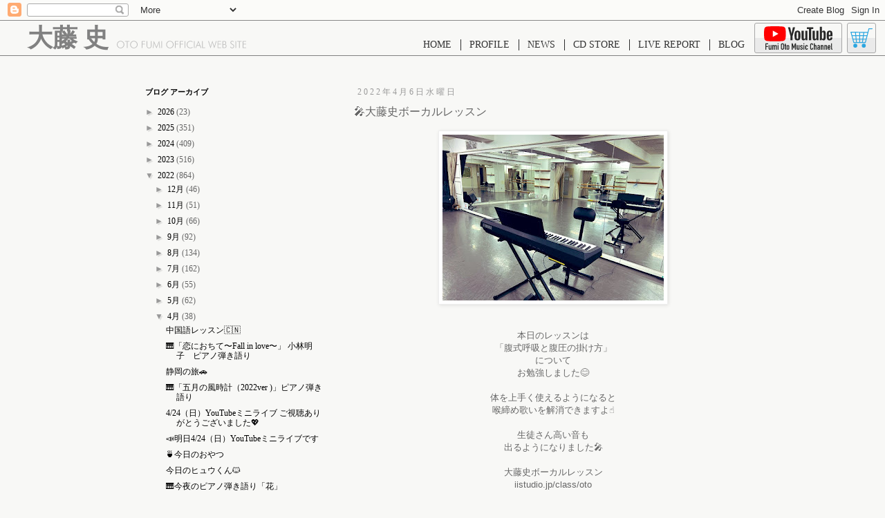

--- FILE ---
content_type: text/html; charset=UTF-8
request_url: https://fumiotohyuchiko.blogspot.com/2022/04/blog-post_51.html
body_size: 23582
content:
<!DOCTYPE html>
<html class='v2' dir='ltr' xmlns='http://www.w3.org/1999/xhtml' xmlns:b='http://www.google.com/2005/gml/b' xmlns:data='http://www.google.com/2005/gml/data' xmlns:expr='http://www.google.com/2005/gml/expr'>
<head>
<link href='https://www.blogger.com/static/v1/widgets/335934321-css_bundle_v2.css' rel='stylesheet' type='text/css'/>
<meta content='width=1100' name='viewport'/>
<meta content='text/html; charset=UTF-8' http-equiv='Content-Type'/>
<meta content='blogger' name='generator'/>
<link href='https://fumiotohyuchiko.blogspot.com/favicon.ico' rel='icon' type='image/x-icon'/>
<link href='http://fumiotohyuchiko.blogspot.com/2022/04/blog-post_51.html' rel='canonical'/>
<link rel="alternate" type="application/atom+xml" title="fumioto music blog - Atom" href="https://fumiotohyuchiko.blogspot.com/feeds/posts/default" />
<link rel="alternate" type="application/rss+xml" title="fumioto music blog - RSS" href="https://fumiotohyuchiko.blogspot.com/feeds/posts/default?alt=rss" />
<link rel="service.post" type="application/atom+xml" title="fumioto music blog - Atom" href="https://www.blogger.com/feeds/7598534438528548543/posts/default" />

<link rel="alternate" type="application/atom+xml" title="fumioto music blog - Atom" href="https://fumiotohyuchiko.blogspot.com/feeds/2473414214339342124/comments/default" />
<!--Can't find substitution for tag [blog.ieCssRetrofitLinks]-->
<link href='https://blogger.googleusercontent.com/img/b/R29vZ2xl/AVvXsEj_S6fEME9IGcj2552XJu01r1rpiqrV96LgSzaPLqKUMWPiU_an7LD-mbmh4thfVS9HMThnCs_3LyKLfUHIVvFHnB5CiuRIk7UgJNlGK5uPse6yMCds7pylxMinp5xvb1dHGz9r_iT7ZrS1iubm4B1mrfjOGk7jVtPqJ6ZBTpl-0z5nmyX2aE6jNQu9/s320/346F242B-8DFB-4528-9BAE-792E37C98C1B.jpeg' rel='image_src'/>
<meta content='http://fumiotohyuchiko.blogspot.com/2022/04/blog-post_51.html' property='og:url'/>
<meta content='🎤大藤史ボーカルレッスン' property='og:title'/>
<meta content='本日のレッスンは 「腹式呼吸と腹圧の掛け方」 について お勉強しました😊 体を上手く使えるようになると 喉締め歌いを解消できますよ☝️ 生徒さん高い音も 出るようになりました🎤 大藤史ボーカルレッスン iistudio.jp/class/oto いつでもお気軽に お越しくださ...' property='og:description'/>
<meta content='https://blogger.googleusercontent.com/img/b/R29vZ2xl/AVvXsEj_S6fEME9IGcj2552XJu01r1rpiqrV96LgSzaPLqKUMWPiU_an7LD-mbmh4thfVS9HMThnCs_3LyKLfUHIVvFHnB5CiuRIk7UgJNlGK5uPse6yMCds7pylxMinp5xvb1dHGz9r_iT7ZrS1iubm4B1mrfjOGk7jVtPqJ6ZBTpl-0z5nmyX2aE6jNQu9/w1200-h630-p-k-no-nu/346F242B-8DFB-4528-9BAE-792E37C98C1B.jpeg' property='og:image'/>
<title>fumioto music blog: 🎤大藤史ボーカルレッスン</title>
<style id='page-skin-1' type='text/css'><!--
/*
-----------------------------------------------
Blogger Template Style
Name:     Simple
Designer: Blogger
URL:      www.blogger.com
----------------------------------------------- */
/* Content
----------------------------------------------- */
body {
font: normal normal 12px 'Trebuchet MS', Trebuchet, Verdana, sans-serif;
color: #666666;
background: #f8f8f6 none repeat scroll top left;
padding: 0 0 0 0;
}
html body .region-inner {
min-width: 0;
max-width: 100%;
width: auto;
}
h2 {
font-size: 22px;
}
a:link {
text-decoration:none;
color: #000000;
}
a:visited {
text-decoration:none;
color: #888888;
}
a:hover {
text-decoration:underline;
color: #33aaff;
}
.body-fauxcolumn-outer .fauxcolumn-inner {
background: transparent none repeat scroll top left;
_background-image: none;
}
.body-fauxcolumn-outer .cap-top {
position: absolute;
z-index: 1;
height: 400px;
width: 100%;
}
.body-fauxcolumn-outer .cap-top .cap-left {
width: 100%;
background: transparent none repeat-x scroll top left;
_background-image: none;
}
.content-outer {
-moz-box-shadow: 0 0 0 rgba(0, 0, 0, .15);
-webkit-box-shadow: 0 0 0 rgba(0, 0, 0, .15);
-goog-ms-box-shadow: 0 0 0 #333333;
box-shadow: 0 0 0 rgba(0, 0, 0, .15);
margin-bottom: 1px;
}
.content-inner {
padding: 10px 40px;
}
.content-inner {
background-color: #f8f8f6;
}
/* Header
----------------------------------------------- */
.header-outer {
background: transparent none repeat-x scroll 0 -400px;
_background-image: none;
}
.Header h1 {
font: normal normal 8px 'Trebuchet MS',Trebuchet,Verdana,sans-serif;
color: #000000;
text-shadow: 0 0 0 rgba(0, 0, 0, .2);
}
.Header h1 a {
color: #000000;
}
.Header .description {
font-size: 18px;
color: #000000;
}
.header-inner .Header .titlewrapper {
padding: 22px 0;
}
.header-inner .Header .descriptionwrapper {
padding: 0 0;
}
/* Tabs
----------------------------------------------- */
.tabs-inner .section:first-child {
border-top: 0 solid #dddddd;
}
.tabs-inner .section:first-child ul {
margin-top: -1px;
border-top: 1px solid #dddddd;
border-left: 1px solid #dddddd;
border-right: 1px solid #dddddd;
}
.tabs-inner .widget ul {
background: transparent none repeat-x scroll 0 -800px;
_background-image: none;
border-bottom: 1px solid #dddddd;
margin-top: 0;
margin-left: -30px;
margin-right: -30px;
}
.tabs-inner .widget li a {
display: inline-block;
padding: .6em 1em;
font: normal normal 12px 'Trebuchet MS', Trebuchet, Verdana, sans-serif;
color: #000000;
border-left: 1px solid #f8f8f6;
border-right: 1px solid #dddddd;
}
.tabs-inner .widget li:first-child a {
border-left: none;
}
.tabs-inner .widget li.selected a, .tabs-inner .widget li a:hover {
color: #000000;
background-color: #eeeeee;
text-decoration: none;
}
/* Columns
----------------------------------------------- */
.main-outer {
border-top: 0 solid transparent;
}
.fauxcolumn-left-outer .fauxcolumn-inner {
border-right: 1px solid transparent;
}
.fauxcolumn-right-outer .fauxcolumn-inner {
border-left: 1px solid transparent;
}
/* Headings
----------------------------------------------- */
div.widget > h2,
div.widget h2.title {
margin: 0 0 1em 0;
font: normal bold 11px 'Trebuchet MS',Trebuchet,Verdana,sans-serif;
color: #000000;
}
/* Widgets
----------------------------------------------- */
.widget .zippy {
color: #999999;
text-shadow: 2px 2px 1px rgba(0, 0, 0, .1);
}
.widget .popular-posts ul {
list-style: none;
}
/* Posts
----------------------------------------------- */
h2.date-header {
font: normal normal 12px Arial, Tahoma, Helvetica, FreeSans, sans-serif;
}
.date-header span {
background-color: #f8f8f6;
color: #888888;
padding: 0.4em;
letter-spacing: 3px;
margin: inherit;
}
.main-inner {
padding-top: 35px;
padding-bottom: 65px;
}
.main-inner .column-center-inner {
padding: 0 0;
}
.main-inner .column-center-inner .section {
margin: 0 1em;
}
.post {
margin: 0 0 45px 0;
}
h3.post-title, .comments h4 {
font: normal normal 16px Verdana, Geneva, sans-serif;
margin: .75em 0 0;
}
.post-body {
font-size: 110%;
line-height: 1.4;
position: relative;
}
.post-body img, .post-body .tr-caption-container, .Profile img, .Image img,
.BlogList .item-thumbnail img {
padding: 2px;
background: #ffffff;
border: 1px solid #eeeeee;
-moz-box-shadow: 1px 1px 5px rgba(0, 0, 0, .1);
-webkit-box-shadow: 1px 1px 5px rgba(0, 0, 0, .1);
box-shadow: 1px 1px 5px rgba(0, 0, 0, .1);
}
.post-body img, .post-body .tr-caption-container {
padding: 5px;
}
.post-body .tr-caption-container {
color: #666666;
}
.post-body .tr-caption-container img {
padding: 0;
background: transparent;
border: none;
-moz-box-shadow: 0 0 0 rgba(0, 0, 0, .1);
-webkit-box-shadow: 0 0 0 rgba(0, 0, 0, .1);
box-shadow: 0 0 0 rgba(0, 0, 0, .1);
}
.post-header {
margin: 0 0 1.5em;
line-height: 1.6;
font-size: 90%;
}
.post-footer {
margin: 20px -2px 0;
padding: 5px 10px;
color: #666666;
background-color: #eeeeee;
border-bottom: 1px solid #eeeeee;
line-height: 1.6;
font-size: 90%;
}
#comments .comment-author {
padding-top: 1.5em;
border-top: 1px solid transparent;
background-position: 0 1.5em;
}
#comments .comment-author:first-child {
padding-top: 0;
border-top: none;
}
.avatar-image-container {
margin: .2em 0 0;
}
#comments .avatar-image-container img {
border: 1px solid #eeeeee;
}
/* Comments
----------------------------------------------- */
.comments .comments-content .icon.blog-author {
background-repeat: no-repeat;
background-image: url([data-uri]);
}
.comments .comments-content .loadmore a {
border-top: 1px solid #999999;
border-bottom: 1px solid #999999;
}
.comments .comment-thread.inline-thread {
background-color: #eeeeee;
}
.comments .continue {
border-top: 2px solid #999999;
}
/* Accents
---------------------------------------------- */
.section-columns td.columns-cell {
border-left: 1px solid transparent;
}
.blog-pager {
background: transparent url(https://resources.blogblog.com/blogblog/data/1kt/simple/paging_dot.png) repeat-x scroll top center;
}
.blog-pager-older-link, .home-link,
.blog-pager-newer-link {
background-color: #f8f8f6;
padding: 5px;
}
.footer-outer {
border-top: 1px dashed #bbbbbb;
}
/* Mobile
----------------------------------------------- */
body.mobile  {
background-size: auto;
}
.mobile .body-fauxcolumn-outer {
background: transparent none repeat scroll top left;
}
.mobile .body-fauxcolumn-outer .cap-top {
background-size: 100% auto;
}
.mobile .content-outer {
-webkit-box-shadow: 0 0 3px rgba(0, 0, 0, .15);
box-shadow: 0 0 3px rgba(0, 0, 0, .15);
}
.mobile .tabs-inner .widget ul {
margin-left: 0;
margin-right: 0;
}
.mobile .post {
margin: 0;
}
.mobile .main-inner .column-center-inner .section {
margin: 0;
}
.mobile .date-header span {
padding: 0.1em 10px;
margin: 0 -10px;
}
.mobile h3.post-title {
margin: 0;
}
.mobile .blog-pager {
background: transparent none no-repeat scroll top center;
}
.mobile .footer-outer {
border-top: none;
}
.mobile .main-inner, .mobile .footer-inner {
background-color: #f8f8f6;
}
.mobile-index-contents {
color: #666666;
}
.mobile-link-button {
background-color: #000000;
}
.mobile-link-button a:link, .mobile-link-button a:visited {
color: #ffffff;
}
.mobile .tabs-inner .section:first-child {
border-top: none;
}
.mobile .tabs-inner .PageList .widget-content {
background-color: #eeeeee;
color: #000000;
border-top: 1px solid #dddddd;
border-bottom: 1px solid #dddddd;
}
.mobile .tabs-inner .PageList .widget-content .pagelist-arrow {
border-left: 1px solid #dddddd;
}
/* ==[ ヘッダ ]== */
#header{
/*position: fixed;*/
width: 100%;
height: 50px;
background-color: #F8F8F6;
border-bottom: solid 1px #818181;
z-index: 200;
}
#header .logo{
position: absolute;
display: block;
top: 37px;
left: 40px;
width: 316px;
height: 33px;
background-image: url('data:image/svg+xml,%3C%3Fxml%20version%3D%221.0%22%20encoding%3D%22utf-8%22%3F%3E%0A%3C!--%20Generator%3A%20Adobe%20Illustrator%2016.0.4%2C%20SVG%20Export%20Plug-In%20.%20SVG%20Version%3A%206.00%20Build%200)%20%20--%3E%0A%3C!DOCTYPE%20svg%20PUBLIC%20%22-%2F%2FW3C%2F%2FDTD%20SVG%201.1%2F%2FEN%22%20%22http%3A%2F%2Fwww.w3.org%2FGraphics%2FSVG%2F1.1%2FDTD%2Fsvg11.dtd%22%3E%0A%3Csvg%20version%3D%221.1%22%20id%3D%22%E3%83%AC%E3%82%A4%E3%83%A4%E3%83%BC_1%22%20xmlns%3D%22http%3A%2F%2Fwww.w3.org%2F2000%2Fsvg%22%20xmlns%3Axlink%3D%22http%3A%2F%2Fwww.w3.org%2F1999%2Fxlink%22%20x%3D%220px%22%0A%09%20y%3D%220px%22%20width%3D%22186.901px%22%20height%3D%2210.821px%22%20viewBox%3D%220%200%20186.901%2010.821%22%20enable-background%3D%22new%200%200%20186.901%2010.821%22%0A%09%20xml%3Aspace%3D%22preserve%22%3E%0A%3Cpath%20fill%3D%22%23BBBBBB%22%20d%3D%22M3.659%2C9.56C3.14%2C9.344%2C2.669%2C9.023%2C2.25%2C8.6c-0.42-0.428-0.739-0.91-0.958-1.446%0A%09C1.073%2C6.618%2C0.964%2C6.05%2C0.964%2C5.448c0-0.606%2C0.109-1.175%2C0.328-1.706C1.511%2C3.212%2C1.83%2C2.73%2C2.25%2C2.297%0A%09C2.674%2C1.878%2C3.148%2C1.559%2C3.673%2C1.34s1.083-0.328%2C1.676-0.328c0.597%2C0%2C1.162%2C0.109%2C1.693%2C0.328s1.005%2C0.538%2C1.42%2C0.957%0A%09c0.42%2C0.429%2C0.739%2C0.91%2C0.958%2C1.446c0.219%2C0.536%2C0.328%2C1.104%2C0.328%2C1.706c0%2C0.597-0.11%2C1.166-0.332%2C1.706%0A%09C9.195%2C7.694%2C8.877%2C8.176%2C8.462%2C8.6c-0.424%2C0.419-0.901%2C0.738-1.43%2C0.957c-0.529%2C0.219-1.09%2C0.328-1.683%2C0.328%0A%09C4.742%2C9.885%2C4.179%2C9.776%2C3.659%2C9.56z%20M10.312%2C3.421c-0.267-0.636-0.655-1.207-1.166-1.712C8.644%2C1.217%2C8.07%2C0.842%2C7.425%2C0.584%0A%09C6.78%2C0.327%2C6.088%2C0.198%2C5.349%2C0.198c-0.734%2C0-1.423%2C0.128-2.066%2C0.383C2.641%2C0.836%2C2.068%2C1.212%2C1.566%2C1.709%0A%09C1.056%2C2.215%2C0.667%2C2.786%2C0.4%2C3.421C0.133%2C4.057%2C0%2C4.733%2C0%2C5.448c0%2C0.707%2C0.133%2C1.375%2C0.4%2C2.006c0.267%2C0.631%2C0.655%2C1.2%2C1.166%2C1.706%0A%09c0.511%2C0.501%2C1.089%2C0.883%2C1.734%2C1.145s1.329%2C0.393%2C2.049%2C0.393s1.405-0.131%2C2.052-0.393S8.63%2C9.662%2C9.146%2C9.16%0A%09c0.506-0.497%2C0.894-1.063%2C1.163-1.699c0.269-0.636%2C0.403-1.307%2C0.403-2.013C10.712%2C4.733%2C10.579%2C4.057%2C10.312%2C3.421z%22%2F%3E%0A%3Cpath%20fill%3D%22%23BBBBBB%22%20d%3D%22M15.408%2C10.432V1.278h2.762V0.424h-6.426v0.854h2.755v9.153H15.408z%22%2F%3E%0A%3Cpath%20fill%3D%22%23BBBBBB%22%20d%3D%22M22.868%2C9.56c-0.52-0.216-0.99-0.537-1.409-0.96c-0.42-0.428-0.739-0.91-0.958-1.446%0A%09c-0.219-0.536-0.328-1.104-0.328-1.706c0-0.606%2C0.109-1.175%2C0.328-1.706c0.219-0.531%2C0.538-1.013%2C0.958-1.446%0A%09c0.424-0.419%2C0.898-0.738%2C1.423-0.957s1.083-0.328%2C1.676-0.328c0.597%2C0%2C1.162%2C0.109%2C1.693%2C0.328c0.532%2C0.219%2C1.005%2C0.538%2C1.42%2C0.957%0A%09c0.42%2C0.429%2C0.739%2C0.91%2C0.958%2C1.446c0.219%2C0.536%2C0.328%2C1.104%2C0.328%2C1.706c0%2C0.597-0.11%2C1.166-0.332%2C1.706%0A%09c-0.221%2C0.54-0.539%2C1.022-0.954%2C1.446c-0.424%2C0.419-0.901%2C0.738-1.43%2C0.957c-0.529%2C0.219-1.09%2C0.328-1.683%2C0.328%0A%09C23.951%2C9.885%2C23.388%2C9.776%2C22.868%2C9.56z%20M29.521%2C3.421c-0.267-0.636-0.655-1.207-1.166-1.712c-0.502-0.492-1.075-0.867-1.721-1.125%0A%09c-0.645-0.257-1.337-0.386-2.076-0.386c-0.734%2C0-1.423%2C0.128-2.066%2C0.383c-0.643%2C0.255-1.215%2C0.631-1.717%2C1.128%0A%09c-0.511%2C0.506-0.899%2C1.077-1.166%2C1.712c-0.267%2C0.636-0.4%2C1.312-0.4%2C2.027c0%2C0.707%2C0.133%2C1.375%2C0.4%2C2.006%0A%09c0.267%2C0.631%2C0.655%2C1.2%2C1.166%2C1.706c0.511%2C0.501%2C1.089%2C0.883%2C1.734%2C1.145s1.329%2C0.393%2C2.049%2C0.393s1.405-0.131%2C2.052-0.393%0A%09s1.229-0.644%2C1.744-1.145c0.506-0.497%2C0.894-1.063%2C1.163-1.699c0.269-0.636%2C0.403-1.307%2C0.403-2.013%0A%09C29.921%2C4.733%2C29.788%2C4.057%2C29.521%2C3.421z%22%2F%3E%0A%3Cpath%20fill%3D%22%23BBBBBB%22%20d%3D%22M36.873%2C10.432V5.264h3.896V4.409h-3.896V1.278h4.047V0.424h-4.956v10.008H36.873z%22%2F%3E%0A%3Cpath%20fill%3D%22%23BBBBBB%22%20d%3D%22M42.937%2C6.665c0%2C1.354%2C0.301%2C2.364%2C0.902%2C3.032s1.515%2C1.001%2C2.741%2C1.001c1.221%2C0%2C2.133-0.334%2C2.734-1.001%0A%09s0.902-1.678%2C0.902-3.032V0.424h-0.909v6.535c0%2C0.989-0.226%2C1.724-0.677%2C2.205s-1.135%2C0.721-2.051%2C0.721%0A%09c-0.93%2C0-1.62-0.24-2.071-0.721s-0.677-1.215-0.677-2.205V0.424h-0.896V6.665z%22%2F%3E%0A%3Cpath%20fill%3D%22%23BBBBBB%22%20d%3D%22M60.799%2C2.789l0.745%2C7.643h0.937L61.195%2C0l-3.979%2C8.907L53.382%2C0l-1.36%2C10.432h0.937l0.759-7.643%0A%09l3.514%2C8.032L60.799%2C2.789z%22%2F%3E%0A%3Cpath%20fill%3D%22%23BBBBBB%22%20d%3D%22M65.276%2C10.432V0.424h-0.909v10.008H65.276z%22%2F%3E%0A%3Cpath%20fill%3D%22%23BBBBBB%22%20d%3D%22M74.992%2C9.56c-0.52-0.216-0.989-0.537-1.409-0.96c-0.42-0.428-0.739-0.91-0.958-1.446%0A%09c-0.219-0.536-0.328-1.104-0.328-1.706c0-0.606%2C0.109-1.175%2C0.328-1.706c0.219-0.531%2C0.538-1.013%2C0.958-1.446%0A%09c0.424-0.419%2C0.898-0.738%2C1.423-0.957s1.083-0.328%2C1.676-0.328c0.597%2C0%2C1.162%2C0.109%2C1.693%2C0.328s1.005%2C0.538%2C1.42%2C0.957%0A%09c0.42%2C0.429%2C0.739%2C0.91%2C0.958%2C1.446c0.219%2C0.536%2C0.328%2C1.104%2C0.328%2C1.706c0%2C0.597-0.11%2C1.166-0.332%2C1.706%0A%09c-0.221%2C0.54-0.539%2C1.022-0.954%2C1.446c-0.424%2C0.419-0.901%2C0.738-1.43%2C0.957c-0.529%2C0.219-1.09%2C0.328-1.683%2C0.328%0A%09C76.075%2C9.885%2C75.512%2C9.776%2C74.992%2C9.56z%20M81.645%2C3.421c-0.267-0.636-0.655-1.207-1.166-1.712c-0.502-0.492-1.075-0.867-1.721-1.125%0A%09c-0.645-0.257-1.337-0.386-2.076-0.386c-0.734%2C0-1.423%2C0.128-2.066%2C0.383c-0.643%2C0.255-1.215%2C0.631-1.717%2C1.128%0A%09C72.389%2C2.215%2C72%2C2.786%2C71.733%2C3.421c-0.267%2C0.636-0.4%2C1.312-0.4%2C2.027c0%2C0.707%2C0.133%2C1.375%2C0.4%2C2.006%0A%09c0.267%2C0.631%2C0.655%2C1.2%2C1.166%2C1.706c0.511%2C0.501%2C1.089%2C0.883%2C1.734%2C1.145s1.329%2C0.393%2C2.049%2C0.393s1.405-0.131%2C2.052-0.393%0A%09s1.229-0.644%2C1.744-1.145c0.506-0.497%2C0.894-1.063%2C1.163-1.699c0.269-0.636%2C0.403-1.307%2C0.403-2.013%0A%09C82.045%2C4.733%2C81.911%2C4.057%2C81.645%2C3.421z%22%2F%3E%0A%3Cpath%20fill%3D%22%23BBBBBB%22%20d%3D%22M84.964%2C10.432V5.264h3.896V4.409h-3.896V1.278h4.047V0.424h-4.956v10.008H84.964z%22%2F%3E%0A%3Cpath%20fill%3D%22%23BBBBBB%22%20d%3D%22M91.978%2C10.432V5.264h3.896V4.409h-3.896V1.278h4.047V0.424h-4.956v10.008H91.978z%22%2F%3E%0A%3Cpath%20fill%3D%22%23BBBBBB%22%20d%3D%22M98.991%2C10.432V0.424h-0.909v10.008H98.991z%22%2F%3E%0A%3Cpath%20fill%3D%22%23BBBBBB%22%20d%3D%22M109.539%2C1.251c-0.447-0.351-0.942-0.614-1.487-0.79s-1.136-0.263-1.774-0.263%0A%09c-0.716%2C0-1.405%2C0.13-2.068%2C0.39s-1.229%2C0.62-1.699%2C1.08c-0.483%2C0.47-0.854%2C1.028-1.111%2C1.675c-0.257%2C0.647-0.386%2C1.345-0.386%2C2.092%0A%09c0%2C0.761%2C0.125%2C1.461%2C0.376%2C2.099c0.25%2C0.638%2C0.62%2C1.199%2C1.107%2C1.682c0.474%2C0.47%2C1.041%2C0.834%2C1.702%2C1.094%0A%09c0.661%2C0.26%2C1.354%2C0.39%2C2.078%2C0.39c0.538%2C0%2C1.081-0.081%2C1.63-0.243s1.07-0.393%2C1.562-0.694V8.695%0A%09c-0.488%2C0.383-1.005%2C0.672-1.552%2C0.868c-0.547%2C0.196-1.107%2C0.294-1.682%2C0.294c-0.593%2C0-1.147-0.104-1.665-0.314%0A%09c-0.517-0.209-0.977-0.515-1.377-0.916c-0.406-0.41-0.708-0.879-0.906-1.408c-0.198-0.528-0.297-1.123-0.297-1.784%0A%09c0-1.317%2C0.404-2.386%2C1.213-3.206s1.86-1.23%2C3.155-1.23c0.574%2C0%2C1.121%2C0.103%2C1.641%2C0.308s1.027%2C0.522%2C1.524%2C0.95L109.539%2C1.251z%22%2F%3E%0A%3Cpath%20fill%3D%22%23BBBBBB%22%20d%3D%22M112.403%2C10.432V0.424h-0.909v10.008H112.403z%22%2F%3E%0A%3Cpath%20fill%3D%22%23BBBBBB%22%20d%3D%22M117.865%2C1.907l1.709%2C4.354h-3.486L117.865%2C1.907z%20M114.454%2C10.432l1.326-3.391h4.088l1.278%2C3.391h0.991%0A%09l-4.211-10.404l-4.396%2C10.404H114.454z%22%2F%3E%0A%3Cpath%20fill%3D%22%23BBBBBB%22%20d%3D%22M127.6%2C10.432V9.577h-3.432V0.424h-0.909v10.008H127.6z%22%2F%3E%0A%3Cpath%20fill%3D%22%23BBBBBB%22%20d%3D%22M138.12%2C2.324l2.769%2C8.497l3.35-10.397h-0.943l-2.406%2C7.923l-2.769-8.319l-2.666%2C8.388l-2.502-7.991h-0.95%0A%09l3.452%2C10.397L138.12%2C2.324z%22%2F%3E%0A%3Cpath%20fill%3D%22%23BBBBBB%22%20d%3D%22M150.603%2C10.432V9.577h-4.047V5.264h4.047V4.409h-4.047V1.278h4.047V0.424h-4.956v10.008H150.603z%22%2F%3E%0A%3Cpath%20fill%3D%22%23BBBBBB%22%20d%3D%22M153.74%2C1.217h1.135c0.852%2C0%2C1.446%2C0.142%2C1.781%2C0.424c0.335%2C0.283%2C0.502%2C0.768%2C0.502%2C1.456%0A%09c0%2C0.638-0.172%2C1.094-0.516%2C1.367s-0.933%2C0.41-1.767%2C0.41h-1.135V1.217z%20M153.74%2C5.66h1.162h0.198c0.497%2C0%2C0.862%2C0.021%2C1.097%2C0.065%0A%09s0.438%2C0.115%2C0.612%2C0.215c0.25%2C0.15%2C0.446%2C0.377%2C0.588%2C0.68c0.141%2C0.303%2C0.212%2C0.655%2C0.212%2C1.056c0%2C0.328-0.064%2C0.637-0.191%2C0.926%0A%09c-0.128%2C0.29-0.299%2C0.516-0.513%2C0.68c-0.173%2C0.132-0.385%2C0.226-0.636%2C0.28c-0.251%2C0.055-0.707%2C0.082-1.367%2C0.082h-1.162V5.66z%0A%09%20M154.581%2C10.432c0.989%2C0%2C1.688-0.056%2C2.099-0.167s0.761-0.304%2C1.053-0.578c0.287-0.264%2C0.501-0.579%2C0.643-0.943%0A%09c0.141-0.364%2C0.212-0.781%2C0.212-1.251c0-0.643-0.183-1.173-0.547-1.593c-0.365-0.419-0.868-0.677-1.511-0.772%0A%09c0.487-0.118%2C0.87-0.364%2C1.148-0.738c0.278-0.374%2C0.417-0.827%2C0.417-1.36c0-0.438-0.087-0.837-0.26-1.2%0A%09c-0.173-0.362-0.426-0.668-0.759-0.919c-0.237-0.178-0.524-0.303-0.861-0.376c-0.337-0.073-0.887-0.109-1.647-0.109h-1.736v10.008%0A%09H154.581z%22%2F%3E%0A%3Cpath%20fill%3D%22%23BBBBBB%22%20d%3D%22M164.941%2C10.209c0.467%2C0.326%2C1.029%2C0.489%2C1.685%2C0.489c0.902%2C0%2C1.615-0.263%2C2.14-0.79%0A%09c0.524-0.526%2C0.786-1.238%2C0.786-2.136c0-0.665-0.144-1.207-0.431-1.624s-0.857-0.86-1.709-1.33%0A%09c-0.109-0.059-0.269-0.144-0.479-0.253c-1.158-0.606-1.736-1.26-1.736-1.962c0-0.492%2C0.146-0.883%2C0.438-1.172%0A%09c0.292-0.29%2C0.684-0.434%2C1.176-0.434c0.364%2C0%2C0.68%2C0.075%2C0.947%2C0.226s0.473%2C0.369%2C0.619%2C0.656l0.704-0.424%0A%09c-0.232-0.424-0.534-0.742-0.906-0.954s-0.808-0.318-1.309-0.318c-0.766%2C0-1.389%2C0.224-1.87%2C0.67%0A%09c-0.481%2C0.447-0.721%2C1.025-0.721%2C1.736c0%2C0.57%2C0.166%2C1.058%2C0.499%2C1.463c0.333%2C0.406%2C1.002%2C0.875%2C2.01%2C1.408%0A%09c0.788%2C0.419%2C1.302%2C0.789%2C1.542%2C1.107c0.239%2C0.319%2C0.359%2C0.72%2C0.359%2C1.203c0%2C0.661-0.178%2C1.178-0.533%2C1.552%0A%09c-0.355%2C0.374-0.85%2C0.561-1.483%2C0.561c-0.501%2C0-0.931-0.136-1.289-0.407s-0.61-0.653-0.755-1.145l-0.779%2C0.417%0A%09C164.108%2C9.397%2C164.474%2C9.884%2C164.941%2C10.209z%22%2F%3E%0A%3Cpath%20fill%3D%22%23BBBBBB%22%20d%3D%22M172.491%2C10.432V0.424h-0.909v10.008H172.491z%22%2F%3E%0A%3Cpath%20fill%3D%22%23BBBBBB%22%20d%3D%22M177.673%2C10.432V1.278h2.762V0.424h-6.426v0.854h2.755v9.153H177.673z%22%2F%3E%0A%3Cpath%20fill%3D%22%23BBBBBB%22%20d%3D%22M186.901%2C10.432V9.577h-4.047V5.264h4.047V4.409h-4.047V1.278h4.047V0.424h-4.956v10.008H186.901z%22%2F%3E%0A%3C%2Fsvg%3E%0A');
background-position: bottom right;
background-repeat: no-repeat;
}
#header .logo h1{
font-family: "解ミン 宙 R","Kaimin Sora Regular";
font-size: 36px;
color: #818181;
line-height: 100%;
}
#header ul{
display: block;
position: absolute;
right: 190px;
top: 45px;
}
#header ul li{
display: inline-block;
padding-left: 9px;
padding-right: 13px;
border-right: solid 1px #2c2c2c;
font-family: "ゴシックMB101 L","Gothic MB101 Light";
line-height: 16px;
font-size: 14px;
color: #2c2c2c;
}
#header ul li:last-child{
border-right: none;
}
#header ul li a{
color: #333;
}
#header a.youtubeBanner{
position: absolute;
right: 62px;
top: 33px;
display: block;
width: 125px;
height: 42px;
background:
url('data:image/svg+xml,%3C%3Fxml%20version%3D%221.0%22%20encoding%3D%22utf-8%22%3F%3E%0A%3C!--%20Generator%3A%20Adobe%20Illustrator%2016.0.4%2C%20SVG%20Export%20Plug-In%20.%20SVG%20Version%3A%206.00%20Build%200)%20%20--%3E%0A%3C!DOCTYPE%20svg%20PUBLIC%20%22-%2F%2FW3C%2F%2FDTD%20SVG%201.1%2F%2FEN%22%20%22http%3A%2F%2Fwww.w3.org%2FGraphics%2FSVG%2F1.1%2FDTD%2Fsvg11.dtd%22%3E%0A%3Csvg%20version%3D%221.1%22%20id%3D%22%E3%83%AC%E3%82%A4%E3%83%A4%E3%83%BC_1%22%20xmlns%3D%22http%3A%2F%2Fwww.w3.org%2F2000%2Fsvg%22%20xmlns%3Axlink%3D%22http%3A%2F%2Fwww.w3.org%2F1999%2Fxlink%22%20x%3D%220px%22%0A%09%20y%3D%220px%22%20width%3D%2299px%22%20height%3D%2234.439px%22%20viewBox%3D%220%200%2099%2034.439%22%20enable-background%3D%22new%200%200%2099%2034.439%22%20xml%3Aspace%3D%22preserve%22%3E%0A%3Cg%3E%0A%09%3Cpath%20fill%3D%22%23FF0000%22%20d%3D%22M30.913%2C3.452C30.55%2C2.093%2C29.48%2C1.023%2C28.122%2C0.66C25.659%2C0%2C15.786%2C0%2C15.786%2C0S5.913%2C0%2C3.451%2C0.66%0A%09%09C2.092%2C1.023%2C1.022%2C2.093%2C0.659%2C3.452C0%2C5.914%2C0%2C11.051%2C0%2C11.051s0%2C5.137%2C0.659%2C7.599c0.363%2C1.359%2C1.433%2C2.429%2C2.792%2C2.792%0A%09%09c2.462%2C0.66%2C12.335%2C0.66%2C12.335%2C0.66s9.873%2C0%2C12.335-0.66c1.358-0.363%2C2.428-1.433%2C2.792-2.792c0.66-2.462%2C0.66-7.599%2C0.66-7.599%0A%09%09S31.573%2C5.914%2C30.913%2C3.452%22%2F%3E%0A%09%3Cpolygon%20fill%3D%22%23FFFFFF%22%20points%3D%2212.629%2C15.787%2020.832%2C11.051%2012.629%2C6.315%20%09%22%2F%3E%0A%09%3Cpath%20fill%3D%22%23282828%22%20d%3D%22M45.828%2C20.107c-0.625-0.421-1.069-1.076-1.332-1.964c-0.264-0.888-0.395-2.07-0.395-3.545v-2.009%0A%09%09c0-1.49%2C0.15-2.687%2C0.452-3.59c0.3-0.903%2C0.771-1.562%2C1.411-1.976s1.479-0.621%2C2.518-0.621c1.024%2C0%2C1.844%2C0.211%2C2.461%2C0.632%0A%09%09s1.068%2C1.08%2C1.354%2C1.976s0.429%2C2.088%2C0.429%2C3.579v2.009c0%2C1.476-0.139%2C2.661-0.417%2C3.557c-0.279%2C0.895-0.73%2C1.551-1.354%2C1.964%0A%09%09c-0.625%2C0.414-1.472%2C0.621-2.541%2C0.621C47.314%2C20.739%2C46.453%2C20.528%2C45.828%2C20.107%20M49.328%2C17.939%0A%09%09c0.172-0.451%2C0.259-1.189%2C0.259-2.212v-4.312c0-0.994-0.087-1.72-0.259-2.179c-0.174-0.459-0.479-0.689-0.915-0.689%0A%09%09c-0.421%2C0-0.719%2C0.23-0.892%2C0.689c-0.173%2C0.459-0.26%2C1.185-0.26%2C2.179v4.312c0%2C1.023%2C0.083%2C1.761%2C0.249%2C2.212%0A%09%09c0.166%2C0.452%2C0.466%2C0.677%2C0.903%2C0.677S49.154%2C18.391%2C49.328%2C17.939%22%2F%3E%0A%09%3Cpath%20fill%3D%22%23282828%22%20d%3D%22M93.784%2C14.63v0.7c0%2C0.889%2C0.025%2C1.555%2C0.079%2C1.999c0.053%2C0.444%2C0.161%2C0.768%2C0.327%2C0.971%0A%09%09c0.166%2C0.203%2C0.421%2C0.305%2C0.768%2C0.305c0.467%2C0%2C0.786-0.181%2C0.96-0.542c0.172-0.362%2C0.267-0.963%2C0.282-1.806l2.687%2C0.158%0A%09%09c0.015%2C0.121%2C0.022%2C0.286%2C0.022%2C0.497c0%2C1.28-0.35%2C2.236-1.05%2C2.868c-0.7%2C0.632-1.689%2C0.948-2.969%2C0.948%0A%09%09c-1.535%2C0-2.612-0.481-3.229-1.445c-0.617-0.963-0.926-2.454-0.926-4.471v-2.416c0-2.077%2C0.32-3.593%2C0.96-4.55%0A%09%09c0.64-0.956%2C1.735-1.434%2C3.285-1.434c1.069%2C0%2C1.89%2C0.196%2C2.461%2C0.587C98.014%2C7.39%2C98.416%2C8%2C98.649%2C8.828%0A%09%09C98.883%2C9.656%2C99%2C10.8%2C99%2C12.26v2.371H93.784z%20M94.179%2C8.805c-0.157%2C0.196-0.263%2C0.516-0.315%2C0.959%0A%09%09c-0.054%2C0.444-0.079%2C1.118-0.079%2C2.021v0.994h2.28v-0.994c0-0.888-0.03-1.561-0.09-2.021c-0.061-0.459-0.17-0.783-0.328-0.971%0A%09%09c-0.158-0.188-0.402-0.282-0.733-0.282C94.581%2C8.512%2C94.337%2C8.61%2C94.179%2C8.805%22%2F%3E%0A%09%3Cpath%20fill%3D%22%23282828%22%20d%3D%22M38.241%2C14.372L34.696%2C1.569h3.093l1.242%2C5.803c0.316%2C1.43%2C0.549%2C2.649%2C0.7%2C3.658h0.09%0A%09%09c0.105-0.723%2C0.338-1.935%2C0.7-3.635l1.287-5.826h3.093l-3.59%2C12.803v6.142h-3.071V14.372z%22%2F%3E%0A%09%3Cpath%20fill%3D%22%23282828%22%20d%3D%22M62.786%2C6.672v13.841h-2.438l-0.271-1.693h-0.068c-0.662%2C1.279-1.655%2C1.919-2.98%2C1.919%0A%09%09c-0.918%2C0-1.595-0.301-2.031-0.903c-0.438-0.602-0.655-1.543-0.655-2.822V6.672h3.116v10.161c0%2C0.617%2C0.067%2C1.057%2C0.203%2C1.321%0A%09%09c0.135%2C0.263%2C0.361%2C0.395%2C0.677%2C0.395c0.271%2C0%2C0.531-0.082%2C0.779-0.248c0.248-0.166%2C0.433-0.376%2C0.554-0.632V6.672H62.786z%22%2F%3E%0A%09%3Cpath%20fill%3D%22%23282828%22%20d%3D%22M78.769%2C6.672v13.841H76.33L76.06%2C18.82h-0.068c-0.662%2C1.279-1.655%2C1.919-2.98%2C1.919%0A%09%09c-0.918%2C0-1.595-0.301-2.031-0.903c-0.438-0.602-0.655-1.543-0.655-2.822V6.672h3.116v10.161c0%2C0.617%2C0.067%2C1.057%2C0.203%2C1.321%0A%09%09c0.136%2C0.263%2C0.361%2C0.395%2C0.677%2C0.395c0.271%2C0%2C0.531-0.082%2C0.779-0.248c0.249-0.166%2C0.433-0.376%2C0.554-0.632V6.672H78.769z%22%2F%3E%0A%09%3Cpolygon%20fill%3D%22%23282828%22%20points%3D%2271.253%2C4.076%2068.16%2C4.076%2068.16%2C20.513%2065.112%2C20.513%2065.112%2C4.076%2062.019%2C4.076%2062.019%2C1.569%20%0A%09%0971.253%2C1.569%20%09%22%2F%3E%0A%09%3Cpath%20fill%3D%22%23282828%22%20d%3D%22M89.081%2C8.885c-0.188-0.873-0.493-1.505-0.914-1.896c-0.422-0.391-1.002-0.587-1.739-0.587%0A%09%09c-0.571%2C0-1.105%2C0.162-1.603%2C0.485s-0.881%2C0.749-1.151%2C1.276H83.65l0.001-7.293h-3.003v19.644h2.573l0.316-1.31h0.067%0A%09%09c0.241%2C0.467%2C0.603%2C0.836%2C1.084%2C1.107c0.481%2C0.271%2C1.017%2C0.406%2C1.604%2C0.406c1.053%2C0%2C1.828-0.485%2C2.325-1.456%0A%09%09s0.745-2.487%2C0.745-4.55v-2.19C89.363%2C10.97%2C89.27%2C9.758%2C89.081%2C8.885%20M86.226%2C14.53c0%2C1.009-0.042%2C1.799-0.125%2C2.371%0A%09%09s-0.222%2C0.979-0.418%2C1.219c-0.195%2C0.241-0.459%2C0.361-0.79%2C0.361c-0.256%2C0-0.493-0.06-0.711-0.181c-0.219-0.12-0.396-0.3-0.53-0.542%0A%09%09V9.902c0.104-0.376%2C0.285-0.685%2C0.541-0.926c0.256-0.24%2C0.534-0.361%2C0.836-0.361c0.316%2C0%2C0.561%2C0.124%2C0.733%2C0.373%0A%09%09s0.294%2C0.666%2C0.361%2C1.253c0.068%2C0.587%2C0.103%2C1.422%2C0.103%2C2.506V14.53z%22%2F%3E%0A%3C%2Fg%3E%0A%3Cg%3E%0A%09%3Cpath%20fill%3D%22%232B2C2B%22%20d%3D%22M2%2C34.36h1.336v-3.982h2.307v-1.259H3.337v-2.831h2.647V25.03H2V34.36z%22%2F%3E%0A%09%3Cpath%20fill%3D%22%232B2C2B%22%20d%3D%22M10.767%2C27.716H9.431v4.469c0%2C0.298-0.048%2C0.524-0.144%2C0.682c-0.097%2C0.157-0.271%2C0.236-0.524%2C0.236%0A%09%09c-0.209%2C0-0.372-0.069-0.485-0.209c-0.113-0.14-0.17-0.333-0.17-0.577v-4.601H6.771v5.1c0%2C0.297%2C0.039%2C0.547%2C0.118%2C0.752%0A%09%09c0.079%2C0.206%2C0.184%2C0.374%2C0.315%2C0.506c0.131%2C0.13%2C0.279%2C0.225%2C0.445%2C0.281c0.166%2C0.058%2C0.332%2C0.085%2C0.498%2C0.085%0A%09%09c0.306%2C0%2C0.557-0.067%2C0.754-0.203c0.196-0.136%2C0.364-0.309%2C0.504-0.518h0.026v0.642h1.336V27.716z%22%2F%3E%0A%09%3Cpath%20fill%3D%22%232B2C2B%22%20d%3D%22M11.868%2C34.36h1.336v-4.469c0-0.296%2C0.048-0.524%2C0.144-0.682s0.271-0.236%2C0.524-0.236%0A%09%09c0.209%2C0%2C0.371%2C0.071%2C0.485%2C0.211c0.113%2C0.14%2C0.17%2C0.333%2C0.17%2C0.577v4.599h1.337v-4.469c0-0.296%2C0.047-0.524%2C0.144-0.682%0A%09%09c0.097-0.157%2C0.271-0.236%2C0.525-0.236c0.209%2C0%2C0.371%2C0.071%2C0.484%2C0.211s0.17%2C0.333%2C0.17%2C0.577v4.599h1.336v-5.098%0A%09%09c0-0.297-0.043-0.547-0.131-0.754c-0.087-0.204-0.201-0.374-0.341-0.504c-0.14-0.132-0.297-0.225-0.471-0.281%0A%09%09c-0.175-0.058-0.346-0.085-0.512-0.085c-0.358%2C0-0.638%2C0.065-0.838%2C0.195c-0.201%2C0.132-0.385%2C0.289-0.55%2C0.473%0A%09%09c-0.123-0.166-0.28-0.319-0.472-0.459c-0.192-0.14-0.432-0.209-0.721-0.209c-0.306%2C0-0.557%2C0.067-0.753%2C0.203%0A%09%09s-0.365%2C0.307-0.504%2C0.518h-0.026v-0.644h-1.336V34.36z%22%2F%3E%0A%09%3Cpath%20fill%3D%22%232B2C2B%22%20d%3D%22M19.626%2C34.36h1.336v-6.645h-1.336V34.36z%20M19.626%2C26.367h1.336V25.03h-1.336V26.367z%22%2F%3E%0A%09%3Cpath%20fill%3D%22%232B2C2B%22%20d%3D%22M24.5%2C32.159c0%2C0.384%2C0.066%2C0.719%2C0.197%2C1.002c0.131%2C0.284%2C0.303%2C0.521%2C0.518%2C0.707%0A%09%09c0.214%2C0.189%2C0.454%2C0.331%2C0.721%2C0.428c0.266%2C0.096%2C0.535%2C0.144%2C0.806%2C0.144c0.271%2C0%2C0.54-0.048%2C0.806-0.144%0A%09%09c0.267-0.097%2C0.507-0.238%2C0.721-0.428c0.214-0.187%2C0.386-0.423%2C0.517-0.707c0.131-0.283%2C0.197-0.618%2C0.197-1.002v-4.928%0A%09%09c0-0.376-0.066-0.707-0.197-0.996c-0.131-0.288-0.303-0.526-0.517-0.713c-0.214-0.189-0.455-0.331-0.721-0.428%0A%09%09c-0.266-0.094-0.535-0.144-0.806-0.144c-0.271%2C0-0.54%2C0.05-0.806%2C0.144c-0.267%2C0.097-0.507%2C0.238-0.721%2C0.428%0A%09%09c-0.214%2C0.187-0.387%2C0.425-0.518%2C0.713c-0.131%2C0.289-0.197%2C0.62-0.197%2C0.996V32.159z%20M25.837%2C27.231%0A%09%09c0-0.323%2C0.089-0.562%2C0.269-0.715c0.179-0.151%2C0.391-0.229%2C0.636-0.229s0.456%2C0.077%2C0.635%2C0.229%0A%09%09c0.179%2C0.153%2C0.269%2C0.392%2C0.269%2C0.715v4.928c0%2C0.323-0.09%2C0.562-0.269%2C0.715c-0.179%2C0.151-0.391%2C0.229-0.635%2C0.229%0A%09%09s-0.457-0.077-0.636-0.229c-0.179-0.153-0.269-0.392-0.269-0.715V27.231z%22%2F%3E%0A%09%3Cpath%20fill%3D%22%232B2C2B%22%20d%3D%22M30.083%2C27.716h-0.668v1.049h0.668v4.036c0%2C0.176%2C0.028%2C0.356%2C0.085%2C0.544%0A%09%09c0.057%2C0.188%2C0.146%2C0.356%2C0.269%2C0.504c0.122%2C0.149%2C0.286%2C0.271%2C0.491%2C0.368c0.206%2C0.097%2C0.461%2C0.144%2C0.767%2C0.144h0.55v-1.258%0A%09%09c-0.148%2C0-0.275-0.004-0.38-0.014c-0.105-0.008-0.19-0.033-0.255-0.077c-0.066-0.045-0.114-0.11-0.145-0.196%0A%09%09c-0.031-0.089-0.046-0.211-0.046-0.368v-3.683h0.826v-1.049H31.42v-2.019h-1.336V27.716z%22%2F%3E%0A%09%3Cpath%20fill%3D%22%232B2C2B%22%20d%3D%22M32.639%2C32.134c0%2C0.27%2C0.018%2C0.52%2C0.052%2C0.746c0.035%2C0.227%2C0.101%2C0.428%2C0.197%2C0.603%0A%09%09c0.157%2C0.289%2C0.384%2C0.52%2C0.681%2C0.695c0.296%2C0.175%2C0.65%2C0.262%2C1.061%2C0.262s0.765-0.087%2C1.062-0.262%0A%09%09c0.297-0.176%2C0.524-0.406%2C0.682-0.695c0.095-0.175%2C0.161-0.376%2C0.196-0.603c0.035-0.227%2C0.053-0.477%2C0.053-0.746v-2.189%0A%09%09c0-0.27-0.018-0.52-0.053-0.746c-0.035-0.229-0.101-0.43-0.196-0.604c-0.158-0.287-0.385-0.52-0.682-0.693%0A%09%09c-0.297-0.175-0.651-0.262-1.062-0.262s-0.765%2C0.087-1.061%2C0.262c-0.297%2C0.174-0.524%2C0.406-0.681%2C0.693%0A%09%09c-0.097%2C0.175-0.162%2C0.376-0.197%2C0.604c-0.035%2C0.227-0.052%2C0.477-0.052%2C0.746V32.134z%20M33.975%2C29.735%0A%09%09c0-0.254%2C0.059-0.444%2C0.177-0.57c0.118-0.126%2C0.277-0.191%2C0.478-0.191s0.36%2C0.065%2C0.479%2C0.191s0.177%2C0.316%2C0.177%2C0.57v2.607%0A%09%09c0%2C0.254-0.059%2C0.442-0.177%2C0.57c-0.118%2C0.126-0.278%2C0.189-0.479%2C0.189s-0.36-0.063-0.478-0.189%0A%09%09c-0.118-0.128-0.177-0.316-0.177-0.57V29.735z%22%2F%3E%0A%09%3Cpath%20fill%3D%22%232B2C2B%22%20d%3D%22M40.122%2C34.36h1.336v-5.674h0.026l1.311%2C4.011h0.668l1.324-4.011h0.026v5.674h1.336v-9.33h-1.297%0A%09%09l-1.703%2C4.939h-0.027l-1.717-4.939h-1.284V34.36z%22%2F%3E%0A%09%3Cpath%20fill%3D%22%232B2C2B%22%20d%3D%22M51.326%2C27.716h-1.337v4.469c0%2C0.298-0.048%2C0.524-0.145%2C0.682c-0.096%2C0.157-0.271%2C0.236-0.524%2C0.236%0A%09%09c-0.21%2C0-0.371-0.069-0.485-0.209c-0.113-0.14-0.17-0.333-0.17-0.577v-4.601h-1.337v5.1c0%2C0.297%2C0.04%2C0.547%2C0.118%2C0.752%0A%09%09c0.079%2C0.206%2C0.184%2C0.374%2C0.314%2C0.506c0.131%2C0.13%2C0.28%2C0.225%2C0.445%2C0.281c0.167%2C0.058%2C0.333%2C0.085%2C0.499%2C0.085%0A%09%09c0.306%2C0%2C0.557-0.067%2C0.753-0.203c0.196-0.136%2C0.365-0.309%2C0.504-0.518h0.026v0.642h1.337V27.716z%22%2F%3E%0A%09%3Cpath%20fill%3D%22%232B2C2B%22%20d%3D%22M56.109%2C29.578c0-0.271-0.049-0.527-0.145-0.768s-0.227-0.445-0.393-0.616%0A%09%09c-0.166-0.17-0.365-0.306-0.596-0.406c-0.232-0.1-0.484-0.149-0.756-0.149c-0.27%2C0-0.523%2C0.048-0.76%2C0.144%0A%09%09c-0.235%2C0.097-0.442%2C0.229-0.621%2C0.4c-0.18%2C0.169-0.321%2C0.376-0.427%2C0.616c-0.104%2C0.24-0.157%2C0.5-0.157%2C0.779%0A%09%09c0%2C0.445%2C0.121%2C0.823%2C0.361%2C1.132c0.24%2C0.312%2C0.568%2C0.546%2C0.988%2C0.701l0.643%2C0.236c0.254%2C0.097%2C0.428%2C0.211%2C0.525%2C0.341%0A%09%09c0.096%2C0.132%2C0.143%2C0.289%2C0.143%2C0.473c0%2C0.226-0.076%2C0.403-0.229%2C0.531c-0.152%2C0.126-0.326%2C0.189-0.518%2C0.189%0A%09%09c-0.254%2C0-0.43-0.079-0.531-0.236c-0.1-0.158-0.164-0.327-0.189-0.511h-1.258c0.008%2C0.331%2C0.069%2C0.623%2C0.183%2C0.871%0A%09%09c0.113%2C0.25%2C0.26%2C0.456%2C0.438%2C0.622c0.18%2C0.167%2C0.387%2C0.293%2C0.623%2C0.38c0.236%2C0.088%2C0.484%2C0.132%2C0.746%2C0.132%0A%09%09c0.289%2C0%2C0.557-0.054%2C0.801-0.157c0.244-0.104%2C0.453-0.248%2C0.629-0.434c0.174-0.184%2C0.311-0.394%2C0.412-0.634%0A%09%09c0.1-0.24%2C0.15-0.5%2C0.15-0.78c0-0.394-0.094-0.756-0.281-1.088c-0.188-0.331-0.531-0.593-1.029-0.786l-0.785-0.315%0A%09%09c-0.254-0.096-0.412-0.202-0.473-0.32s-0.09-0.238-0.09-0.36c0-0.176%2C0.055-0.329%2C0.168-0.465c0.115-0.136%2C0.275-0.203%2C0.486-0.203%0A%09%09c0.174%2C0%2C0.33%2C0.056%2C0.465%2C0.17s0.207%2C0.283%2C0.217%2C0.512H56.109z%22%2F%3E%0A%09%3Cpath%20fill%3D%22%232B2C2B%22%20d%3D%22M57.039%2C34.36h1.336v-6.645h-1.336V34.36z%20M57.039%2C26.367h1.336V25.03h-1.336V26.367z%22%2F%3E%0A%09%3Cpath%20fill%3D%22%232B2C2B%22%20d%3D%22M60.893%2C29.735c0-0.254%2C0.059-0.444%2C0.178-0.57c0.117-0.126%2C0.275-0.191%2C0.477-0.191%0A%09%09s0.361%2C0.065%2C0.479%2C0.191s0.178%2C0.324%2C0.178%2C0.597h1.336c0-0.306-0.047-0.591-0.137-0.853c-0.092-0.263-0.223-0.486-0.395-0.676%0A%09%09c-0.17-0.188-0.379-0.333-0.629-0.439c-0.248-0.104-0.525-0.155-0.832-0.155c-0.41%2C0-0.764%2C0.087-1.061%2C0.262%0A%09%09c-0.299%2C0.174-0.525%2C0.406-0.682%2C0.693c-0.098%2C0.175-0.162%2C0.376-0.197%2C0.604c-0.035%2C0.227-0.053%2C0.477-0.053%2C0.746v2.189%0A%09%09c0%2C0.27%2C0.018%2C0.52%2C0.053%2C0.746s0.1%2C0.428%2C0.197%2C0.603c0.156%2C0.289%2C0.383%2C0.52%2C0.682%2C0.695c0.297%2C0.175%2C0.65%2C0.262%2C1.061%2C0.262%0A%09%09c0.307%2C0%2C0.582-0.054%2C0.826-0.157c0.244-0.104%2C0.455-0.248%2C0.629-0.434c0.174-0.173%2C0.309-0.384%2C0.4-0.628%0A%09%09c0.09-0.244%2C0.137-0.506%2C0.137-0.786h-1.336c-0.018%2C0.148-0.068%2C0.298-0.15%2C0.445c-0.084%2C0.147-0.252%2C0.223-0.506%2C0.223%0A%09%09c-0.201%2C0-0.359-0.058-0.477-0.17c-0.119-0.113-0.178-0.275-0.178-0.485V29.735z%22%2F%3E%0A%09%3Cpath%20fill%3D%22%232B2C2B%22%20d%3D%22M71.088%2C31.7H69.75v0.459c0%2C0.184-0.025%2C0.337-0.078%2C0.459c-0.051%2C0.122-0.121%2C0.219-0.203%2C0.287%0A%09%09c-0.082%2C0.071-0.174%2C0.12-0.275%2C0.152c-0.102%2C0.029-0.193%2C0.045-0.281%2C0.045c-0.307%2C0-0.518-0.091-0.635-0.275%0A%09%09c-0.119-0.184-0.178-0.41-0.178-0.682v-4.771c0-0.313%2C0.055-0.573%2C0.164-0.779c0.107-0.205%2C0.328-0.308%2C0.662-0.308%0A%09%09c0.252%2C0%2C0.453%2C0.097%2C0.602%2C0.287c0.148%2C0.193%2C0.223%2C0.42%2C0.223%2C0.684v0.445h1.338V27.18c0-0.324-0.055-0.624-0.164-0.897%0A%09%09c-0.109-0.275-0.26-0.512-0.451-0.709c-0.193-0.196-0.42-0.349-0.684-0.459c-0.262-0.107-0.545-0.163-0.852-0.163%0A%09%09c-0.322%2C0-0.617%2C0.056-0.885%2C0.163c-0.266%2C0.11-0.494%2C0.261-0.688%2C0.453c-0.191%2C0.193-0.34%2C0.42-0.445%2C0.682%0A%09%09s-0.156%2C0.545-0.156%2C0.853v5.137c0%2C0.427%2C0.066%2C0.781%2C0.203%2C1.062c0.135%2C0.279%2C0.307%2C0.504%2C0.518%2C0.675%0A%09%09c0.209%2C0.169%2C0.445%2C0.289%2C0.707%2C0.36c0.262%2C0.069%2C0.52%2C0.104%2C0.773%2C0.104c0.297%2C0%2C0.574-0.06%2C0.832-0.178s0.482-0.275%2C0.676-0.47%0A%09%09c0.191-0.197%2C0.342-0.428%2C0.451-0.689s0.164-0.537%2C0.164-0.825V31.7z%22%2F%3E%0A%09%3Cpath%20fill%3D%22%232B2C2B%22%20d%3D%22M72.096%2C34.36h1.338v-4.469c0-0.296%2C0.047-0.524%2C0.145-0.682c0.096-0.157%2C0.27-0.236%2C0.523-0.236%0A%09%09c0.209%2C0%2C0.371%2C0.071%2C0.484%2C0.211s0.172%2C0.333%2C0.172%2C0.577v4.599h1.336v-5.098c0-0.297-0.039-0.547-0.117-0.754%0A%09%09c-0.08-0.204-0.186-0.374-0.316-0.504c-0.131-0.132-0.279-0.225-0.445-0.281c-0.166-0.058-0.332-0.085-0.498-0.085%0A%09%09c-0.305%2C0-0.557%2C0.067-0.754%2C0.203c-0.195%2C0.136-0.363%2C0.307-0.504%2C0.518h-0.025V25.03h-1.338V34.36z%22%2F%3E%0A%09%3Cpath%20fill%3D%22%232B2C2B%22%20d%3D%22M79.723%2C34.36h1.336v-4.625c0-0.351-0.051-0.655-0.156-0.917c-0.105-0.264-0.246-0.48-0.426-0.656%0A%09%09c-0.18-0.175-0.391-0.305-0.637-0.394c-0.244-0.086-0.506-0.13-0.785-0.13c-0.307%2C0-0.58%2C0.05-0.826%2C0.149%0A%09%09c-0.244%2C0.101-0.453%2C0.238-0.629%2C0.414c-0.357%2C0.358-0.559%2C0.839-0.602%2C1.441h1.297c0.043-0.219%2C0.139-0.385%2C0.281-0.499%0A%09%09c0.145-0.113%2C0.303-0.171%2C0.479-0.171c0.254%2C0%2C0.428%2C0.075%2C0.523%2C0.225c0.098%2C0.147%2C0.145%2C0.337%2C0.145%2C0.563v0.694%0A%09%09c-0.139-0.01-0.258-0.018-0.354-0.027c-0.096-0.008-0.191-0.012-0.289-0.012c-0.418%2C0-0.764%2C0.045-1.033%2C0.138%0A%09%09c-0.271%2C0.091-0.488%2C0.23-0.65%2C0.417c-0.16%2C0.189-0.273%2C0.426-0.334%2C0.709c-0.061%2C0.284-0.092%2C0.614-0.092%2C0.988%0A%09%09c0%2C0.368%2C0.047%2C0.668%2C0.139%2C0.898c0.092%2C0.232%2C0.209%2C0.411%2C0.354%2C0.537c0.145%2C0.128%2C0.299%2C0.215%2C0.465%2C0.262%0A%09%09c0.166%2C0.05%2C0.328%2C0.073%2C0.486%2C0.073c0.322%2C0%2C0.572-0.065%2C0.752-0.197c0.18-0.13%2C0.355-0.318%2C0.531-0.562h0.025V34.36z%0A%09%09%20M79.723%2C32.407c0%2C0.271-0.062%2C0.48-0.189%2C0.63c-0.127%2C0.148-0.303%2C0.223-0.531%2C0.223c-0.217%2C0-0.389-0.078-0.51-0.236%0A%09%09c-0.123-0.157-0.184-0.362-0.184-0.616c0-0.358%2C0.104-0.604%2C0.307-0.74c0.205-0.134%2C0.453-0.203%2C0.74-0.203%0A%09%09c0.098%2C0%2C0.219%2C0.015%2C0.367%2C0.04V32.407z%22%2F%3E%0A%09%3Cpath%20fill%3D%22%232B2C2B%22%20d%3D%22M82.043%2C34.36h1.336v-4.469c0-0.296%2C0.049-0.524%2C0.145-0.682s0.271-0.236%2C0.525-0.236%0A%09%09c0.209%2C0%2C0.371%2C0.071%2C0.484%2C0.211s0.17%2C0.333%2C0.17%2C0.577v4.599h1.336v-5.098c0-0.297-0.039-0.547-0.117-0.754%0A%09%09c-0.078-0.204-0.184-0.374-0.314-0.504c-0.131-0.132-0.279-0.225-0.445-0.281c-0.166-0.058-0.332-0.085-0.498-0.085%0A%09%09c-0.307%2C0-0.557%2C0.067-0.754%2C0.203s-0.365%2C0.307-0.504%2C0.518h-0.027v-0.644h-1.336V34.36z%22%2F%3E%0A%09%3Cpath%20fill%3D%22%232B2C2B%22%20d%3D%22M87.141%2C34.36h1.336v-4.469c0-0.296%2C0.049-0.524%2C0.145-0.682s0.27-0.236%2C0.523-0.236%0A%09%09c0.211%2C0%2C0.373%2C0.071%2C0.484%2C0.211c0.115%2C0.14%2C0.172%2C0.333%2C0.172%2C0.577v4.599h1.338v-5.098c0-0.297-0.041-0.547-0.119-0.754%0A%09%09c-0.078-0.204-0.184-0.374-0.314-0.504c-0.131-0.132-0.279-0.225-0.445-0.281c-0.166-0.058-0.332-0.085-0.498-0.085%0A%09%09c-0.307%2C0-0.557%2C0.067-0.754%2C0.203s-0.365%2C0.307-0.504%2C0.518h-0.027v-0.644h-1.336V34.36z%22%2F%3E%0A%09%3Cpath%20fill%3D%22%232B2C2B%22%20d%3D%22M96.104%2C31.543v-1.835c0-0.287-0.045-0.559-0.137-0.812c-0.092-0.254-0.223-0.474-0.393-0.663%0A%09%09c-0.172-0.188-0.381-0.333-0.631-0.439c-0.248-0.104-0.525-0.155-0.832-0.155c-0.41%2C0-0.764%2C0.087-1.061%2C0.262%0A%09%09c-0.297%2C0.174-0.525%2C0.406-0.682%2C0.693c-0.096%2C0.175-0.162%2C0.376-0.197%2C0.604c-0.033%2C0.227-0.051%2C0.477-0.051%2C0.746v2.189%0A%09%09c0%2C0.27%2C0.018%2C0.52%2C0.051%2C0.746c0.035%2C0.227%2C0.102%2C0.428%2C0.197%2C0.603c0.156%2C0.289%2C0.385%2C0.52%2C0.682%2C0.695%0A%09%09c0.297%2C0.175%2C0.65%2C0.262%2C1.061%2C0.262c0.307%2C0%2C0.582-0.054%2C0.826-0.157c0.244-0.104%2C0.455-0.248%2C0.629-0.434%0A%09%09c0.176-0.173%2C0.309-0.384%2C0.4-0.628s0.137-0.506%2C0.137-0.786h-1.336c-0.018%2C0.148-0.068%2C0.298-0.15%2C0.445%0A%09%09c-0.084%2C0.147-0.252%2C0.223-0.506%2C0.223c-0.199%2C0-0.359-0.058-0.479-0.17c-0.117-0.113-0.176-0.275-0.176-0.485v-0.904H96.104z%0A%09%09%20M93.457%2C29.735c0-0.254%2C0.059-0.444%2C0.176-0.57c0.119-0.126%2C0.279-0.191%2C0.479-0.191c0.201%2C0%2C0.361%2C0.065%2C0.479%2C0.191%0A%09%09c0.119%2C0.126%2C0.178%2C0.316%2C0.178%2C0.57v0.761h-1.311V29.735z%22%2F%3E%0A%09%3Cpath%20fill%3D%22%232B2C2B%22%20d%3D%22M97.008%2C32.579c0%2C0.384%2C0.047%2C0.698%2C0.139%2C0.942s0.223%2C0.436%2C0.393%2C0.571%0A%09%09c0.17%2C0.134%2C0.379%2C0.227%2C0.629%2C0.273c0.248%2C0.05%2C0.527%2C0.073%2C0.832%2C0.073v-1.258c-0.254-0.026-0.426-0.085-0.518-0.178%0A%09%09c-0.092-0.091-0.137-0.264-0.137-0.518V25.03h-1.338V32.579z%22%2F%3E%0A%3C%2Fg%3E%0A%3C%2Fsvg%3E%0A') center center no-repeat,
url('https://lh3.googleusercontent.com/blogger_img_proxy/AEn0k_tWl3trRnFQ_i0yUyP-UidjZ3Bk3vFjre260U1G-K4s-UfillgEi63OgI6rVdV5yX9pBb34op63wvIJm2VBQMlTh1iSfnP-hUQt8ygCF1dCm-0=s0-d')center center repeat-x;
border: solid 1px #a7a7a7;
border-radius: 3px;
}
#header a.cartBtn{
position: absolute;
right: 13px;
top: 33px;
display: block;
width: 40px;
height: 42px;
background:
url('data:image/svg+xml,%3C%3Fxml%20version%3D%221.0%22%20encoding%3D%22utf-8%22%3F%3E%0A%3C!--%20Generator%3A%20Adobe%20Illustrator%2016.0.4%2C%20SVG%20Export%20Plug-In%20.%20SVG%20Version%3A%206.00%20Build%200)%20%20--%3E%0A%3C!DOCTYPE%20svg%20PUBLIC%20%22-%2F%2FW3C%2F%2FDTD%20SVG%201.1%2F%2FEN%22%20%22http%3A%2F%2Fwww.w3.org%2FGraphics%2FSVG%2F1.1%2FDTD%2Fsvg11.dtd%22%3E%0A%3Csvg%20version%3D%221.1%22%20id%3D%22%E3%83%AC%E3%82%A4%E3%83%A4%E3%83%BC_1%22%20xmlns%3D%22http%3A%2F%2Fwww.w3.org%2F2000%2Fsvg%22%20xmlns%3Axlink%3D%22http%3A%2F%2Fwww.w3.org%2F1999%2Fxlink%22%20x%3D%220px%22%0A%09%20y%3D%220px%22%20width%3D%2232.503px%22%20height%3D%2228.34px%22%20viewBox%3D%220%200%2032.503%2028.34%22%20enable-background%3D%22new%200%200%2032.503%2028.34%22%0A%09%20xml%3Aspace%3D%22preserve%22%3E%0A%3Cg%3E%0A%09%3Cpath%20fill%3D%22%232CA6E0%22%20d%3D%22M31.881%2C0h-5.182l-1.375%2C5.272L13.518%2C5.204c-0.006%2C0-0.014-0.002-0.02-0.002s-0.012%2C0.002-0.016%2C0.002%0A%09%09L0%2C5.126l2.98%2C10.896c0.008%2C0.062%2C0.023%2C0.121%2C0.047%2C0.176l1.446%2C5.282h17.913l5.272-20.235h4.222c0.344%2C0%2C0.622-0.279%2C0.622-0.623%0A%09%09C32.503%2C0.279%2C32.225%2C0%2C31.881%2C0z%20M24.062%2C10.118h-4.287l0.535-3.631L25%2C6.514L24.062%2C10.118z%20M22.707%2C15.319h-3.701l0.585-3.957%0A%09%09h4.147L22.707%2C15.319z%20M14.119%2C20.235v-3.671h3.445l-0.543%2C3.671H14.119z%20M9.565%2C20.235l-0.419-3.671h3.729v3.671H9.565z%0A%09%09%20M2.994%2C11.363h4.309l0.45%2C3.957H4.078L2.994%2C11.363z%20M8.556%2C11.363h4.32v3.957h-3.87L8.556%2C11.363z%20M12.876%2C10.118H8.414%0A%09%09L7.992%2C6.416l4.884%2C0.028V10.118z%20M14.119%2C6.451l4.934%2C0.028l-0.537%2C3.639h-4.396V6.451z%20M14.119%2C15.319v-3.957h4.213l-0.583%2C3.957%0A%09%09H14.119z%20M6.738%2C6.409l0.424%2C3.708H2.654L1.633%2C6.379L6.738%2C6.409z%20M4.418%2C16.564h3.478l0.417%2C3.671h-2.89L4.418%2C16.564z%0A%09%09%20M18.281%2C20.235l0.541-3.671h3.559l-0.955%2C3.671H18.281z%22%2F%3E%0A%09%3Ccircle%20fill%3D%22%232CA6E0%22%20cx%3D%227.157%22%20cy%3D%2225.418%22%20r%3D%222.921%22%2F%3E%0A%09%3Ccircle%20fill%3D%22%232CA6E0%22%20cx%3D%2219.625%22%20cy%3D%2225.418%22%20r%3D%222.921%22%2F%3E%0A%3C%2Fg%3E%0A%3C%2Fsvg%3E%0A') center center no-repeat,
url('https://lh3.googleusercontent.com/blogger_img_proxy/AEn0k_tWl3trRnFQ_i0yUyP-UidjZ3Bk3vFjre260U1G-K4s-UfillgEi63OgI6rVdV5yX9pBb34op63wvIJm2VBQMlTh1iSfnP-hUQt8ygCF1dCm-0=s0-d') center center repeat-x;
border: solid 1px #a7a7a7;
border-radius: 3px;
}
/* ==[ フォント ]== */
h2.date-header span{
font-family: "Mplus 1p";
color: #999999;
line-height: 100%;
}
h3.post-title a{
font-family: "Mplus 1p";
}
.sidebar{
font-family: "Mplus 1p";
}
/* ==[ フッタ ]== */
#footer{
position: absolute;
display: block;
width: 100%;
bottom: 0;
height: 28px;
line-height: 28px;
text-align: center;
background-color: #F8F8F6;
border-top: solid 1px #818181;
paddimg: 0;
}
#footer ul{
display: block;
position: absolute;
left: 30px;
top: -2px;
}
#footer ul li{
color: #2c2c2c;
font-family: "UD新ゴ L","UD Shin Go Light";
font-size: 12px;
line-height: 14px;
display: inline-block;
border-right: solid 1px #2c2c2c;
padding-left: 13px;
padding-right: 15px;
}
#footer ul li:last-child{
border-right: none;
}
#footer ul li a{
color: #404040;
}
#footer p{
display: block;
position: absolute;
right: 15px;
font-family: "UD新ゴ L","UD Shin Go Light";
font-size: 10px;
line-height: 28px;
color: #2c2c2c;
}
--></style>
<style id='template-skin-1' type='text/css'><!--
body {
min-width: 1000px;
}
.content-outer, .content-fauxcolumn-outer, .region-inner {
min-width: 1000px;
max-width: 1000px;
_width: 1000px;
}
.main-inner .columns {
padding-left: 320px;
padding-right: 0px;
}
.main-inner .fauxcolumn-center-outer {
left: 320px;
right: 0px;
/* IE6 does not respect left and right together */
_width: expression(this.parentNode.offsetWidth -
parseInt("320px") -
parseInt("0px") + 'px');
}
.main-inner .fauxcolumn-left-outer {
width: 320px;
}
.main-inner .fauxcolumn-right-outer {
width: 0px;
}
.main-inner .column-left-outer {
width: 320px;
right: 100%;
margin-left: -320px;
}
.main-inner .column-right-outer {
width: 0px;
margin-right: -0px;
}
#layout {
min-width: 0;
}
#layout .content-outer {
min-width: 0;
width: 800px;
}
#layout .region-inner {
min-width: 0;
width: auto;
}
body#layout div.add_widget {
padding: 8px;
}
body#layout div.add_widget a {
margin-left: 32px;
}
--></style>
<!-- origin source -->
<link href='https://fonts.googleapis.com/earlyaccess/mplus1p.css' rel='stylesheet'/>
<script charset='utf-8' src='//typesquare.com/accessor/script/typesquare.js?n-CAP8OxfAI%3D' type='text/javascript'></script>
<!-- //origin source -->
<link href='https://www.blogger.com/dyn-css/authorization.css?targetBlogID=7598534438528548543&amp;zx=29632a9f-a3fa-4f86-bae9-37e727a48acd' media='none' onload='if(media!=&#39;all&#39;)media=&#39;all&#39;' rel='stylesheet'/><noscript><link href='https://www.blogger.com/dyn-css/authorization.css?targetBlogID=7598534438528548543&amp;zx=29632a9f-a3fa-4f86-bae9-37e727a48acd' rel='stylesheet'/></noscript>
<meta name='google-adsense-platform-account' content='ca-host-pub-1556223355139109'/>
<meta name='google-adsense-platform-domain' content='blogspot.com'/>

<script async src="https://pagead2.googlesyndication.com/pagead/js/adsbygoogle.js?client=ca-pub-3702491752155879&host=ca-host-pub-1556223355139109" crossorigin="anonymous"></script>

<!-- data-ad-client=ca-pub-3702491752155879 -->

<link rel="stylesheet" href="https://fonts.googleapis.com/css2?display=swap&family=Roboto"></head>
<body class='loading variant-simplysimple'>
<div class='navbar section' id='navbar' name='Navbar'><div class='widget Navbar' data-version='1' id='Navbar1'><script type="text/javascript">
    function setAttributeOnload(object, attribute, val) {
      if(window.addEventListener) {
        window.addEventListener('load',
          function(){ object[attribute] = val; }, false);
      } else {
        window.attachEvent('onload', function(){ object[attribute] = val; });
      }
    }
  </script>
<div id="navbar-iframe-container"></div>
<script type="text/javascript" src="https://apis.google.com/js/platform.js"></script>
<script type="text/javascript">
      gapi.load("gapi.iframes:gapi.iframes.style.bubble", function() {
        if (gapi.iframes && gapi.iframes.getContext) {
          gapi.iframes.getContext().openChild({
              url: 'https://www.blogger.com/navbar/7598534438528548543?po\x3d2473414214339342124\x26origin\x3dhttps://fumiotohyuchiko.blogspot.com',
              where: document.getElementById("navbar-iframe-container"),
              id: "navbar-iframe"
          });
        }
      });
    </script><script type="text/javascript">
(function() {
var script = document.createElement('script');
script.type = 'text/javascript';
script.src = '//pagead2.googlesyndication.com/pagead/js/google_top_exp.js';
var head = document.getElementsByTagName('head')[0];
if (head) {
head.appendChild(script);
}})();
</script>
</div></div>
<!-- ヘッダー -->
<div id='header'>
<div class='logo'><h1>大藤 史</h1></div>
<!-- メインナビ -->
<ul>
<li><a href='http://www.fumioto.com/index.html'>HOME</a></li>
<li><a href='http://www.fumioto.com/profile.html'>PROFILE</a></li>
<li><a href='http://www.fumioto.com/news.html'>NEWS</a></li>
<li><a href='http://www.fumioto.com/store.html'>CD STORE</a></li>
<li><a href='http://www.fumioto.com/live/index.html'>LIVE REPORT</a></li>
<li><a href='http://fumiotohyuchiko.blogspot.jp/'>BLOG</a></li>
</ul>
<!-- //メインナビ -->
<!-- バナー&#12539;ボタンスペース -->
<a class='youtubeBanner' href='https://www.youtube.com/c/fumiotomusic' target='_blank'></a>
<a class='cartBtn' href='javascript:void(0);'></a>
<!-- //バナー&#12539;ボタンスペース -->
<!-- スマホメニューボタン -->
<div class='menubtn'>
<a href='http://www.fumioto.com/cart.php'>
<span class='top'></span>
<span class='middle'></span>
<span class='bottom'></span>
</a>
</div>
<!-- //スマホメニューボタン -->
</div>
<!-- ヘッダー -->
<div class='body-fauxcolumns'>
<div class='fauxcolumn-outer body-fauxcolumn-outer'>
<div class='cap-top'>
<div class='cap-left'></div>
<div class='cap-right'></div>
</div>
<div class='fauxborder-left'>
<div class='fauxborder-right'></div>
<div class='fauxcolumn-inner'>
</div>
</div>
<div class='cap-bottom'>
<div class='cap-left'></div>
<div class='cap-right'></div>
</div>
</div>
</div>
<div class='content'>
<div class='content-fauxcolumns'>
<div class='fauxcolumn-outer content-fauxcolumn-outer'>
<div class='cap-top'>
<div class='cap-left'></div>
<div class='cap-right'></div>
</div>
<div class='fauxborder-left'>
<div class='fauxborder-right'></div>
<div class='fauxcolumn-inner'>
</div>
</div>
<div class='cap-bottom'>
<div class='cap-left'></div>
<div class='cap-right'></div>
</div>
</div>
</div>
<div class='content-outer'>
<div class='content-cap-top cap-top'>
<div class='cap-left'></div>
<div class='cap-right'></div>
</div>
<div class='fauxborder-left content-fauxborder-left'>
<div class='fauxborder-right content-fauxborder-right'></div>
<div class='content-inner'>
<header style='display:none;'>
<div class='header-outer'>
<div class='header-cap-top cap-top'>
<div class='cap-left'></div>
<div class='cap-right'></div>
</div>
<div class='fauxborder-left header-fauxborder-left'>
<div class='fauxborder-right header-fauxborder-right'></div>
<div class='region-inner header-inner'>
<div class='header section' id='header' name='ヘッダー'><div class='widget Header' data-version='1' id='Header1'>
<div id='header-inner'>
<div class='titlewrapper'>
<h1 class='title'>
<a href='https://fumiotohyuchiko.blogspot.com/'>
fumioto music blog
</a>
</h1>
</div>
<div class='descriptionwrapper'>
<p class='description'><span>
</span></p>
</div>
</div>
</div></div>
</div>
</div>
<div class='header-cap-bottom cap-bottom'>
<div class='cap-left'></div>
<div class='cap-right'></div>
</div>
</div>
</header>
<div class='tabs-outer'>
<div class='tabs-cap-top cap-top'>
<div class='cap-left'></div>
<div class='cap-right'></div>
</div>
<div class='fauxborder-left tabs-fauxborder-left'>
<div class='fauxborder-right tabs-fauxborder-right'></div>
<div class='region-inner tabs-inner'>
<div class='tabs no-items section' id='crosscol' name='Cross-Column'></div>
<div class='tabs no-items section' id='crosscol-overflow' name='Cross-Column 2'></div>
</div>
</div>
<div class='tabs-cap-bottom cap-bottom'>
<div class='cap-left'></div>
<div class='cap-right'></div>
</div>
</div>
<div class='main-outer'>
<div class='main-cap-top cap-top'>
<div class='cap-left'></div>
<div class='cap-right'></div>
</div>
<div class='fauxborder-left main-fauxborder-left'>
<div class='fauxborder-right main-fauxborder-right'></div>
<div class='region-inner main-inner'>
<div class='columns fauxcolumns'>
<div class='fauxcolumn-outer fauxcolumn-center-outer'>
<div class='cap-top'>
<div class='cap-left'></div>
<div class='cap-right'></div>
</div>
<div class='fauxborder-left'>
<div class='fauxborder-right'></div>
<div class='fauxcolumn-inner'>
</div>
</div>
<div class='cap-bottom'>
<div class='cap-left'></div>
<div class='cap-right'></div>
</div>
</div>
<div class='fauxcolumn-outer fauxcolumn-left-outer'>
<div class='cap-top'>
<div class='cap-left'></div>
<div class='cap-right'></div>
</div>
<div class='fauxborder-left'>
<div class='fauxborder-right'></div>
<div class='fauxcolumn-inner'>
</div>
</div>
<div class='cap-bottom'>
<div class='cap-left'></div>
<div class='cap-right'></div>
</div>
</div>
<div class='fauxcolumn-outer fauxcolumn-right-outer'>
<div class='cap-top'>
<div class='cap-left'></div>
<div class='cap-right'></div>
</div>
<div class='fauxborder-left'>
<div class='fauxborder-right'></div>
<div class='fauxcolumn-inner'>
</div>
</div>
<div class='cap-bottom'>
<div class='cap-left'></div>
<div class='cap-right'></div>
</div>
</div>
<!-- corrects IE6 width calculation -->
<div class='columns-inner'>
<div class='column-center-outer'>
<div class='column-center-inner'>
<div class='main section' id='main' name='メイン'><div class='widget Blog' data-version='1' id='Blog1'>
<div class='blog-posts hfeed'>

          <div class="date-outer">
        
<h2 class='date-header'><span>2022年4月6日水曜日</span></h2>

          <div class="date-posts">
        
<div class='post-outer'>
<div class='post hentry uncustomized-post-template' itemprop='blogPost' itemscope='itemscope' itemtype='http://schema.org/BlogPosting'>
<meta content='https://blogger.googleusercontent.com/img/b/R29vZ2xl/AVvXsEj_S6fEME9IGcj2552XJu01r1rpiqrV96LgSzaPLqKUMWPiU_an7LD-mbmh4thfVS9HMThnCs_3LyKLfUHIVvFHnB5CiuRIk7UgJNlGK5uPse6yMCds7pylxMinp5xvb1dHGz9r_iT7ZrS1iubm4B1mrfjOGk7jVtPqJ6ZBTpl-0z5nmyX2aE6jNQu9/s320/346F242B-8DFB-4528-9BAE-792E37C98C1B.jpeg' itemprop='image_url'/>
<meta content='7598534438528548543' itemprop='blogId'/>
<meta content='2473414214339342124' itemprop='postId'/>
<a name='2473414214339342124'></a>
<h3 class='post-title entry-title' itemprop='name'>
🎤大藤史ボーカルレッスン
</h3>
<div class='post-header'>
<div class='post-header-line-1'></div>
</div>
<div class='post-body entry-content' id='post-body-2473414214339342124' itemprop='description articleBody'>
<p></p><div class="separator" style="clear: both; text-align: center;"><a href="https://blogger.googleusercontent.com/img/b/R29vZ2xl/AVvXsEj_S6fEME9IGcj2552XJu01r1rpiqrV96LgSzaPLqKUMWPiU_an7LD-mbmh4thfVS9HMThnCs_3LyKLfUHIVvFHnB5CiuRIk7UgJNlGK5uPse6yMCds7pylxMinp5xvb1dHGz9r_iT7ZrS1iubm4B1mrfjOGk7jVtPqJ6ZBTpl-0z5nmyX2aE6jNQu9/s1024/346F242B-8DFB-4528-9BAE-792E37C98C1B.jpeg" imageanchor="1" style="margin-left: 1em; margin-right: 1em;"><img border="0" data-original-height="768" data-original-width="1024" height="240" src="https://blogger.googleusercontent.com/img/b/R29vZ2xl/AVvXsEj_S6fEME9IGcj2552XJu01r1rpiqrV96LgSzaPLqKUMWPiU_an7LD-mbmh4thfVS9HMThnCs_3LyKLfUHIVvFHnB5CiuRIk7UgJNlGK5uPse6yMCds7pylxMinp5xvb1dHGz9r_iT7ZrS1iubm4B1mrfjOGk7jVtPqJ6ZBTpl-0z5nmyX2aE6jNQu9/s320/346F242B-8DFB-4528-9BAE-792E37C98C1B.jpeg" width="320" /></a></div><div class="separator" style="clear: both; text-align: center;"><br /></div><p></p><div class="separator" style="clear: both; text-align: center;">本日のレッスンは</div><div class="separator" style="clear: both; text-align: center;"><div class="separator" style="clear: both;">&#12300;腹式呼吸と腹圧の掛け方&#12301;</div><div class="separator" style="clear: both;">について</div><div class="separator" style="clear: both;">お勉強しました😊</div><div class="separator" style="clear: both;"><br /></div><div class="separator" style="clear: both;">体を上手く使えるようになると</div><div class="separator" style="clear: both;">喉締め歌いを解消できますよ&#9757;&#65039;</div><div class="separator" style="clear: both;"><br /></div><div class="separator" style="clear: both;">生徒さん高い音も</div><div class="separator" style="clear: both;">出るようになりました🎤</div><div class="separator" style="clear: both;"><br /></div><div class="separator" style="clear: both;">大藤史ボーカルレッスン</div><div class="separator" style="clear: both;">iistudio.jp/class/oto</div><div class="separator" style="clear: both;"><br /></div><div class="separator" style="clear: both;">いつでもお気軽に</div><div class="separator" style="clear: both;">お越しくださいませ🐱💕</div></div><p><br />&nbsp;</p>
<div style='clear: both;'></div>
</div>
<div class='post-footer'>
<div class='post-footer-line post-footer-line-1'>
<span class='post-author vcard'>
投稿者
<span class='fn' itemprop='author' itemscope='itemscope' itemtype='http://schema.org/Person'>
<meta content='https://www.blogger.com/profile/16725877479940529548' itemprop='url'/>
<a class='g-profile' href='https://www.blogger.com/profile/16725877479940529548' rel='author' title='author profile'>
<span itemprop='name'>fumioto</span>
</a>
</span>
</span>
<span class='post-timestamp'>
時刻:
<meta content='http://fumiotohyuchiko.blogspot.com/2022/04/blog-post_51.html' itemprop='url'/>
<a class='timestamp-link' href='https://fumiotohyuchiko.blogspot.com/2022/04/blog-post_51.html' rel='bookmark' title='permanent link'><abbr class='published' itemprop='datePublished' title='2022-04-06T16:08:00+09:00'>16:08</abbr></a>
</span>
<span class='post-comment-link'>
</span>
<span class='post-icons'>
<span class='item-control blog-admin pid-683931053'>
<a href='https://www.blogger.com/post-edit.g?blogID=7598534438528548543&postID=2473414214339342124&from=pencil' title='投稿を編集'>
<img alt='' class='icon-action' height='18' src='https://resources.blogblog.com/img/icon18_edit_allbkg.gif' width='18'/>
</a>
</span>
</span>
<div class='post-share-buttons goog-inline-block'>
<a class='goog-inline-block share-button sb-email' href='https://www.blogger.com/share-post.g?blogID=7598534438528548543&postID=2473414214339342124&target=email' target='_blank' title='メールで送信'><span class='share-button-link-text'>メールで送信</span></a><a class='goog-inline-block share-button sb-blog' href='https://www.blogger.com/share-post.g?blogID=7598534438528548543&postID=2473414214339342124&target=blog' onclick='window.open(this.href, "_blank", "height=270,width=475"); return false;' target='_blank' title='BlogThis!'><span class='share-button-link-text'>BlogThis!</span></a><a class='goog-inline-block share-button sb-twitter' href='https://www.blogger.com/share-post.g?blogID=7598534438528548543&postID=2473414214339342124&target=twitter' target='_blank' title='X で共有'><span class='share-button-link-text'>X で共有</span></a><a class='goog-inline-block share-button sb-facebook' href='https://www.blogger.com/share-post.g?blogID=7598534438528548543&postID=2473414214339342124&target=facebook' onclick='window.open(this.href, "_blank", "height=430,width=640"); return false;' target='_blank' title='Facebook で共有する'><span class='share-button-link-text'>Facebook で共有する</span></a><a class='goog-inline-block share-button sb-pinterest' href='https://www.blogger.com/share-post.g?blogID=7598534438528548543&postID=2473414214339342124&target=pinterest' target='_blank' title='Pinterest に共有'><span class='share-button-link-text'>Pinterest に共有</span></a>
</div>
</div>
<div class='post-footer-line post-footer-line-2'>
<span class='post-labels'>
</span>
</div>
<div class='post-footer-line post-footer-line-3'>
<span class='post-location'>
</span>
</div>
</div>
</div>
<div class='comments' id='comments'>
<a name='comments'></a>
<h4>0 件のコメント:</h4>
<div id='Blog1_comments-block-wrapper'>
<dl class='avatar-comment-indent' id='comments-block'>
</dl>
</div>
<p class='comment-footer'>
<div class='comment-form'>
<a name='comment-form'></a>
<h4 id='comment-post-message'>コメントを投稿</h4>
<p>
</p>
<a href='https://www.blogger.com/comment/frame/7598534438528548543?po=2473414214339342124&hl=ja&saa=85391&origin=https://fumiotohyuchiko.blogspot.com' id='comment-editor-src'></a>
<iframe allowtransparency='true' class='blogger-iframe-colorize blogger-comment-from-post' frameborder='0' height='410px' id='comment-editor' name='comment-editor' src='' width='100%'></iframe>
<script src='https://www.blogger.com/static/v1/jsbin/2830521187-comment_from_post_iframe.js' type='text/javascript'></script>
<script type='text/javascript'>
      BLOG_CMT_createIframe('https://www.blogger.com/rpc_relay.html');
    </script>
</div>
</p>
</div>
</div>

        </div></div>
      
</div>
<div class='blog-pager' id='blog-pager'>
<span id='blog-pager-newer-link'>
<a class='blog-pager-newer-link' href='https://fumiotohyuchiko.blogspot.com/2022/04/blog-post_16.html' id='Blog1_blog-pager-newer-link' title='次の投稿'>次の投稿</a>
</span>
<span id='blog-pager-older-link'>
<a class='blog-pager-older-link' href='https://fumiotohyuchiko.blogspot.com/2022/04/blog-post_6.html' id='Blog1_blog-pager-older-link' title='前の投稿'>前の投稿</a>
</span>
<a class='home-link' href='https://fumiotohyuchiko.blogspot.com/'>ホーム</a>
</div>
<div class='clear'></div>
<div class='post-feeds'>
<div class='feed-links'>
登録:
<a class='feed-link' href='https://fumiotohyuchiko.blogspot.com/feeds/2473414214339342124/comments/default' target='_blank' type='application/atom+xml'>コメントの投稿 (Atom)</a>
</div>
</div>
</div></div>
</div>
</div>
<div class='column-left-outer'>
<div class='column-left-inner'>
<aside>
<div class='sidebar section' id='sidebar-left-1'><div class='widget BlogArchive' data-version='1' id='BlogArchive1'>
<h2>ブログ アーカイブ</h2>
<div class='widget-content'>
<div id='ArchiveList'>
<div id='BlogArchive1_ArchiveList'>
<ul class='hierarchy'>
<li class='archivedate collapsed'>
<a class='toggle' href='javascript:void(0)'>
<span class='zippy'>

        &#9658;&#160;
      
</span>
</a>
<a class='post-count-link' href='https://fumiotohyuchiko.blogspot.com/2026/'>
2026
</a>
<span class='post-count' dir='ltr'>(23)</span>
<ul class='hierarchy'>
<li class='archivedate collapsed'>
<a class='toggle' href='javascript:void(0)'>
<span class='zippy'>

        &#9658;&#160;
      
</span>
</a>
<a class='post-count-link' href='https://fumiotohyuchiko.blogspot.com/2026/01/'>
1月
</a>
<span class='post-count' dir='ltr'>(23)</span>
</li>
</ul>
</li>
</ul>
<ul class='hierarchy'>
<li class='archivedate collapsed'>
<a class='toggle' href='javascript:void(0)'>
<span class='zippy'>

        &#9658;&#160;
      
</span>
</a>
<a class='post-count-link' href='https://fumiotohyuchiko.blogspot.com/2025/'>
2025
</a>
<span class='post-count' dir='ltr'>(351)</span>
<ul class='hierarchy'>
<li class='archivedate collapsed'>
<a class='toggle' href='javascript:void(0)'>
<span class='zippy'>

        &#9658;&#160;
      
</span>
</a>
<a class='post-count-link' href='https://fumiotohyuchiko.blogspot.com/2025/12/'>
12月
</a>
<span class='post-count' dir='ltr'>(26)</span>
</li>
</ul>
<ul class='hierarchy'>
<li class='archivedate collapsed'>
<a class='toggle' href='javascript:void(0)'>
<span class='zippy'>

        &#9658;&#160;
      
</span>
</a>
<a class='post-count-link' href='https://fumiotohyuchiko.blogspot.com/2025/11/'>
11月
</a>
<span class='post-count' dir='ltr'>(18)</span>
</li>
</ul>
<ul class='hierarchy'>
<li class='archivedate collapsed'>
<a class='toggle' href='javascript:void(0)'>
<span class='zippy'>

        &#9658;&#160;
      
</span>
</a>
<a class='post-count-link' href='https://fumiotohyuchiko.blogspot.com/2025/10/'>
10月
</a>
<span class='post-count' dir='ltr'>(28)</span>
</li>
</ul>
<ul class='hierarchy'>
<li class='archivedate collapsed'>
<a class='toggle' href='javascript:void(0)'>
<span class='zippy'>

        &#9658;&#160;
      
</span>
</a>
<a class='post-count-link' href='https://fumiotohyuchiko.blogspot.com/2025/09/'>
9月
</a>
<span class='post-count' dir='ltr'>(28)</span>
</li>
</ul>
<ul class='hierarchy'>
<li class='archivedate collapsed'>
<a class='toggle' href='javascript:void(0)'>
<span class='zippy'>

        &#9658;&#160;
      
</span>
</a>
<a class='post-count-link' href='https://fumiotohyuchiko.blogspot.com/2025/08/'>
8月
</a>
<span class='post-count' dir='ltr'>(35)</span>
</li>
</ul>
<ul class='hierarchy'>
<li class='archivedate collapsed'>
<a class='toggle' href='javascript:void(0)'>
<span class='zippy'>

        &#9658;&#160;
      
</span>
</a>
<a class='post-count-link' href='https://fumiotohyuchiko.blogspot.com/2025/07/'>
7月
</a>
<span class='post-count' dir='ltr'>(26)</span>
</li>
</ul>
<ul class='hierarchy'>
<li class='archivedate collapsed'>
<a class='toggle' href='javascript:void(0)'>
<span class='zippy'>

        &#9658;&#160;
      
</span>
</a>
<a class='post-count-link' href='https://fumiotohyuchiko.blogspot.com/2025/06/'>
6月
</a>
<span class='post-count' dir='ltr'>(32)</span>
</li>
</ul>
<ul class='hierarchy'>
<li class='archivedate collapsed'>
<a class='toggle' href='javascript:void(0)'>
<span class='zippy'>

        &#9658;&#160;
      
</span>
</a>
<a class='post-count-link' href='https://fumiotohyuchiko.blogspot.com/2025/05/'>
5月
</a>
<span class='post-count' dir='ltr'>(31)</span>
</li>
</ul>
<ul class='hierarchy'>
<li class='archivedate collapsed'>
<a class='toggle' href='javascript:void(0)'>
<span class='zippy'>

        &#9658;&#160;
      
</span>
</a>
<a class='post-count-link' href='https://fumiotohyuchiko.blogspot.com/2025/04/'>
4月
</a>
<span class='post-count' dir='ltr'>(47)</span>
</li>
</ul>
<ul class='hierarchy'>
<li class='archivedate collapsed'>
<a class='toggle' href='javascript:void(0)'>
<span class='zippy'>

        &#9658;&#160;
      
</span>
</a>
<a class='post-count-link' href='https://fumiotohyuchiko.blogspot.com/2025/03/'>
3月
</a>
<span class='post-count' dir='ltr'>(34)</span>
</li>
</ul>
<ul class='hierarchy'>
<li class='archivedate collapsed'>
<a class='toggle' href='javascript:void(0)'>
<span class='zippy'>

        &#9658;&#160;
      
</span>
</a>
<a class='post-count-link' href='https://fumiotohyuchiko.blogspot.com/2025/02/'>
2月
</a>
<span class='post-count' dir='ltr'>(20)</span>
</li>
</ul>
<ul class='hierarchy'>
<li class='archivedate collapsed'>
<a class='toggle' href='javascript:void(0)'>
<span class='zippy'>

        &#9658;&#160;
      
</span>
</a>
<a class='post-count-link' href='https://fumiotohyuchiko.blogspot.com/2025/01/'>
1月
</a>
<span class='post-count' dir='ltr'>(26)</span>
</li>
</ul>
</li>
</ul>
<ul class='hierarchy'>
<li class='archivedate collapsed'>
<a class='toggle' href='javascript:void(0)'>
<span class='zippy'>

        &#9658;&#160;
      
</span>
</a>
<a class='post-count-link' href='https://fumiotohyuchiko.blogspot.com/2024/'>
2024
</a>
<span class='post-count' dir='ltr'>(409)</span>
<ul class='hierarchy'>
<li class='archivedate collapsed'>
<a class='toggle' href='javascript:void(0)'>
<span class='zippy'>

        &#9658;&#160;
      
</span>
</a>
<a class='post-count-link' href='https://fumiotohyuchiko.blogspot.com/2024/12/'>
12月
</a>
<span class='post-count' dir='ltr'>(21)</span>
</li>
</ul>
<ul class='hierarchy'>
<li class='archivedate collapsed'>
<a class='toggle' href='javascript:void(0)'>
<span class='zippy'>

        &#9658;&#160;
      
</span>
</a>
<a class='post-count-link' href='https://fumiotohyuchiko.blogspot.com/2024/11/'>
11月
</a>
<span class='post-count' dir='ltr'>(29)</span>
</li>
</ul>
<ul class='hierarchy'>
<li class='archivedate collapsed'>
<a class='toggle' href='javascript:void(0)'>
<span class='zippy'>

        &#9658;&#160;
      
</span>
</a>
<a class='post-count-link' href='https://fumiotohyuchiko.blogspot.com/2024/10/'>
10月
</a>
<span class='post-count' dir='ltr'>(36)</span>
</li>
</ul>
<ul class='hierarchy'>
<li class='archivedate collapsed'>
<a class='toggle' href='javascript:void(0)'>
<span class='zippy'>

        &#9658;&#160;
      
</span>
</a>
<a class='post-count-link' href='https://fumiotohyuchiko.blogspot.com/2024/09/'>
9月
</a>
<span class='post-count' dir='ltr'>(47)</span>
</li>
</ul>
<ul class='hierarchy'>
<li class='archivedate collapsed'>
<a class='toggle' href='javascript:void(0)'>
<span class='zippy'>

        &#9658;&#160;
      
</span>
</a>
<a class='post-count-link' href='https://fumiotohyuchiko.blogspot.com/2024/08/'>
8月
</a>
<span class='post-count' dir='ltr'>(46)</span>
</li>
</ul>
<ul class='hierarchy'>
<li class='archivedate collapsed'>
<a class='toggle' href='javascript:void(0)'>
<span class='zippy'>

        &#9658;&#160;
      
</span>
</a>
<a class='post-count-link' href='https://fumiotohyuchiko.blogspot.com/2024/07/'>
7月
</a>
<span class='post-count' dir='ltr'>(35)</span>
</li>
</ul>
<ul class='hierarchy'>
<li class='archivedate collapsed'>
<a class='toggle' href='javascript:void(0)'>
<span class='zippy'>

        &#9658;&#160;
      
</span>
</a>
<a class='post-count-link' href='https://fumiotohyuchiko.blogspot.com/2024/06/'>
6月
</a>
<span class='post-count' dir='ltr'>(34)</span>
</li>
</ul>
<ul class='hierarchy'>
<li class='archivedate collapsed'>
<a class='toggle' href='javascript:void(0)'>
<span class='zippy'>

        &#9658;&#160;
      
</span>
</a>
<a class='post-count-link' href='https://fumiotohyuchiko.blogspot.com/2024/05/'>
5月
</a>
<span class='post-count' dir='ltr'>(42)</span>
</li>
</ul>
<ul class='hierarchy'>
<li class='archivedate collapsed'>
<a class='toggle' href='javascript:void(0)'>
<span class='zippy'>

        &#9658;&#160;
      
</span>
</a>
<a class='post-count-link' href='https://fumiotohyuchiko.blogspot.com/2024/04/'>
4月
</a>
<span class='post-count' dir='ltr'>(25)</span>
</li>
</ul>
<ul class='hierarchy'>
<li class='archivedate collapsed'>
<a class='toggle' href='javascript:void(0)'>
<span class='zippy'>

        &#9658;&#160;
      
</span>
</a>
<a class='post-count-link' href='https://fumiotohyuchiko.blogspot.com/2024/03/'>
3月
</a>
<span class='post-count' dir='ltr'>(34)</span>
</li>
</ul>
<ul class='hierarchy'>
<li class='archivedate collapsed'>
<a class='toggle' href='javascript:void(0)'>
<span class='zippy'>

        &#9658;&#160;
      
</span>
</a>
<a class='post-count-link' href='https://fumiotohyuchiko.blogspot.com/2024/02/'>
2月
</a>
<span class='post-count' dir='ltr'>(29)</span>
</li>
</ul>
<ul class='hierarchy'>
<li class='archivedate collapsed'>
<a class='toggle' href='javascript:void(0)'>
<span class='zippy'>

        &#9658;&#160;
      
</span>
</a>
<a class='post-count-link' href='https://fumiotohyuchiko.blogspot.com/2024/01/'>
1月
</a>
<span class='post-count' dir='ltr'>(31)</span>
</li>
</ul>
</li>
</ul>
<ul class='hierarchy'>
<li class='archivedate collapsed'>
<a class='toggle' href='javascript:void(0)'>
<span class='zippy'>

        &#9658;&#160;
      
</span>
</a>
<a class='post-count-link' href='https://fumiotohyuchiko.blogspot.com/2023/'>
2023
</a>
<span class='post-count' dir='ltr'>(516)</span>
<ul class='hierarchy'>
<li class='archivedate collapsed'>
<a class='toggle' href='javascript:void(0)'>
<span class='zippy'>

        &#9658;&#160;
      
</span>
</a>
<a class='post-count-link' href='https://fumiotohyuchiko.blogspot.com/2023/12/'>
12月
</a>
<span class='post-count' dir='ltr'>(38)</span>
</li>
</ul>
<ul class='hierarchy'>
<li class='archivedate collapsed'>
<a class='toggle' href='javascript:void(0)'>
<span class='zippy'>

        &#9658;&#160;
      
</span>
</a>
<a class='post-count-link' href='https://fumiotohyuchiko.blogspot.com/2023/11/'>
11月
</a>
<span class='post-count' dir='ltr'>(36)</span>
</li>
</ul>
<ul class='hierarchy'>
<li class='archivedate collapsed'>
<a class='toggle' href='javascript:void(0)'>
<span class='zippy'>

        &#9658;&#160;
      
</span>
</a>
<a class='post-count-link' href='https://fumiotohyuchiko.blogspot.com/2023/10/'>
10月
</a>
<span class='post-count' dir='ltr'>(38)</span>
</li>
</ul>
<ul class='hierarchy'>
<li class='archivedate collapsed'>
<a class='toggle' href='javascript:void(0)'>
<span class='zippy'>

        &#9658;&#160;
      
</span>
</a>
<a class='post-count-link' href='https://fumiotohyuchiko.blogspot.com/2023/09/'>
9月
</a>
<span class='post-count' dir='ltr'>(37)</span>
</li>
</ul>
<ul class='hierarchy'>
<li class='archivedate collapsed'>
<a class='toggle' href='javascript:void(0)'>
<span class='zippy'>

        &#9658;&#160;
      
</span>
</a>
<a class='post-count-link' href='https://fumiotohyuchiko.blogspot.com/2023/08/'>
8月
</a>
<span class='post-count' dir='ltr'>(39)</span>
</li>
</ul>
<ul class='hierarchy'>
<li class='archivedate collapsed'>
<a class='toggle' href='javascript:void(0)'>
<span class='zippy'>

        &#9658;&#160;
      
</span>
</a>
<a class='post-count-link' href='https://fumiotohyuchiko.blogspot.com/2023/07/'>
7月
</a>
<span class='post-count' dir='ltr'>(49)</span>
</li>
</ul>
<ul class='hierarchy'>
<li class='archivedate collapsed'>
<a class='toggle' href='javascript:void(0)'>
<span class='zippy'>

        &#9658;&#160;
      
</span>
</a>
<a class='post-count-link' href='https://fumiotohyuchiko.blogspot.com/2023/06/'>
6月
</a>
<span class='post-count' dir='ltr'>(52)</span>
</li>
</ul>
<ul class='hierarchy'>
<li class='archivedate collapsed'>
<a class='toggle' href='javascript:void(0)'>
<span class='zippy'>

        &#9658;&#160;
      
</span>
</a>
<a class='post-count-link' href='https://fumiotohyuchiko.blogspot.com/2023/05/'>
5月
</a>
<span class='post-count' dir='ltr'>(43)</span>
</li>
</ul>
<ul class='hierarchy'>
<li class='archivedate collapsed'>
<a class='toggle' href='javascript:void(0)'>
<span class='zippy'>

        &#9658;&#160;
      
</span>
</a>
<a class='post-count-link' href='https://fumiotohyuchiko.blogspot.com/2023/04/'>
4月
</a>
<span class='post-count' dir='ltr'>(42)</span>
</li>
</ul>
<ul class='hierarchy'>
<li class='archivedate collapsed'>
<a class='toggle' href='javascript:void(0)'>
<span class='zippy'>

        &#9658;&#160;
      
</span>
</a>
<a class='post-count-link' href='https://fumiotohyuchiko.blogspot.com/2023/03/'>
3月
</a>
<span class='post-count' dir='ltr'>(51)</span>
</li>
</ul>
<ul class='hierarchy'>
<li class='archivedate collapsed'>
<a class='toggle' href='javascript:void(0)'>
<span class='zippy'>

        &#9658;&#160;
      
</span>
</a>
<a class='post-count-link' href='https://fumiotohyuchiko.blogspot.com/2023/02/'>
2月
</a>
<span class='post-count' dir='ltr'>(54)</span>
</li>
</ul>
<ul class='hierarchy'>
<li class='archivedate collapsed'>
<a class='toggle' href='javascript:void(0)'>
<span class='zippy'>

        &#9658;&#160;
      
</span>
</a>
<a class='post-count-link' href='https://fumiotohyuchiko.blogspot.com/2023/01/'>
1月
</a>
<span class='post-count' dir='ltr'>(37)</span>
</li>
</ul>
</li>
</ul>
<ul class='hierarchy'>
<li class='archivedate expanded'>
<a class='toggle' href='javascript:void(0)'>
<span class='zippy toggle-open'>

        &#9660;&#160;
      
</span>
</a>
<a class='post-count-link' href='https://fumiotohyuchiko.blogspot.com/2022/'>
2022
</a>
<span class='post-count' dir='ltr'>(864)</span>
<ul class='hierarchy'>
<li class='archivedate collapsed'>
<a class='toggle' href='javascript:void(0)'>
<span class='zippy'>

        &#9658;&#160;
      
</span>
</a>
<a class='post-count-link' href='https://fumiotohyuchiko.blogspot.com/2022/12/'>
12月
</a>
<span class='post-count' dir='ltr'>(46)</span>
</li>
</ul>
<ul class='hierarchy'>
<li class='archivedate collapsed'>
<a class='toggle' href='javascript:void(0)'>
<span class='zippy'>

        &#9658;&#160;
      
</span>
</a>
<a class='post-count-link' href='https://fumiotohyuchiko.blogspot.com/2022/11/'>
11月
</a>
<span class='post-count' dir='ltr'>(51)</span>
</li>
</ul>
<ul class='hierarchy'>
<li class='archivedate collapsed'>
<a class='toggle' href='javascript:void(0)'>
<span class='zippy'>

        &#9658;&#160;
      
</span>
</a>
<a class='post-count-link' href='https://fumiotohyuchiko.blogspot.com/2022/10/'>
10月
</a>
<span class='post-count' dir='ltr'>(66)</span>
</li>
</ul>
<ul class='hierarchy'>
<li class='archivedate collapsed'>
<a class='toggle' href='javascript:void(0)'>
<span class='zippy'>

        &#9658;&#160;
      
</span>
</a>
<a class='post-count-link' href='https://fumiotohyuchiko.blogspot.com/2022/09/'>
9月
</a>
<span class='post-count' dir='ltr'>(92)</span>
</li>
</ul>
<ul class='hierarchy'>
<li class='archivedate collapsed'>
<a class='toggle' href='javascript:void(0)'>
<span class='zippy'>

        &#9658;&#160;
      
</span>
</a>
<a class='post-count-link' href='https://fumiotohyuchiko.blogspot.com/2022/08/'>
8月
</a>
<span class='post-count' dir='ltr'>(134)</span>
</li>
</ul>
<ul class='hierarchy'>
<li class='archivedate collapsed'>
<a class='toggle' href='javascript:void(0)'>
<span class='zippy'>

        &#9658;&#160;
      
</span>
</a>
<a class='post-count-link' href='https://fumiotohyuchiko.blogspot.com/2022/07/'>
7月
</a>
<span class='post-count' dir='ltr'>(162)</span>
</li>
</ul>
<ul class='hierarchy'>
<li class='archivedate collapsed'>
<a class='toggle' href='javascript:void(0)'>
<span class='zippy'>

        &#9658;&#160;
      
</span>
</a>
<a class='post-count-link' href='https://fumiotohyuchiko.blogspot.com/2022/06/'>
6月
</a>
<span class='post-count' dir='ltr'>(55)</span>
</li>
</ul>
<ul class='hierarchy'>
<li class='archivedate collapsed'>
<a class='toggle' href='javascript:void(0)'>
<span class='zippy'>

        &#9658;&#160;
      
</span>
</a>
<a class='post-count-link' href='https://fumiotohyuchiko.blogspot.com/2022/05/'>
5月
</a>
<span class='post-count' dir='ltr'>(62)</span>
</li>
</ul>
<ul class='hierarchy'>
<li class='archivedate expanded'>
<a class='toggle' href='javascript:void(0)'>
<span class='zippy toggle-open'>

        &#9660;&#160;
      
</span>
</a>
<a class='post-count-link' href='https://fumiotohyuchiko.blogspot.com/2022/04/'>
4月
</a>
<span class='post-count' dir='ltr'>(38)</span>
<ul class='posts'>
<li><a href='https://fumiotohyuchiko.blogspot.com/2022/04/blog-post_28.html'>中国語レッスン🇨🇳</a></li>
<li><a href='https://fumiotohyuchiko.blogspot.com/2022/04/fall-in-love.html'>🎹&#12300;恋におちて&#12316;Fall in love&#12316;&#12301; 小林明子&#12288;ピアノ弾き語り</a></li>
<li><a href='https://fumiotohyuchiko.blogspot.com/2022/04/blog-post_27.html'>静岡の旅🚗</a></li>
<li><a href='https://fumiotohyuchiko.blogspot.com/2022/04/2022ver.html'>🎹&#12300;五月の風時計&#65288;2022ver )&#12301;ピアノ弾き語り</a></li>
<li><a href='https://fumiotohyuchiko.blogspot.com/2022/04/424youtube_24.html'>4/24&#65288;日&#65289;YouTubeミニライブ ご視聴ありがとうございました💖</a></li>
<li><a href='https://fumiotohyuchiko.blogspot.com/2022/04/424youtube.html'>📣明日4/24&#65288;日&#65289;YouTubeミニライブです</a></li>
<li><a href='https://fumiotohyuchiko.blogspot.com/2022/04/blog-post_23.html'>🍵今日のおやつ</a></li>
<li><a href='https://fumiotohyuchiko.blogspot.com/2022/04/blog-post_22.html'>今日のヒュウくん🐱</a></li>
<li><a href='https://fumiotohyuchiko.blogspot.com/2022/04/blog-post_37.html'>🎹今夜のピアノ弾き語り&#12300;花&#12301;</a></li>
<li><a href='https://fumiotohyuchiko.blogspot.com/2022/04/blog-post_21.html'>今日のちこ🐱</a></li>
<li><a href='https://fumiotohyuchiko.blogspot.com/2022/04/yesterday-once-morecarpenters.html'>🎹今夜のピアノ弾き語り&#12300;Yesterday once more&#12301;Carpenters</a></li>
<li><a href='https://fumiotohyuchiko.blogspot.com/2022/04/42414-youtube.html'>🌸4/24&#65288;日&#65289;14時&#12316; YouTubeミニライブのご案内</a></li>
<li><a href='https://fumiotohyuchiko.blogspot.com/2022/04/blog-post_92.html'>📣今夜はコマラジです</a></li>
<li><a href='https://fumiotohyuchiko.blogspot.com/2022/04/blog-post_17.html'>今日のちこ🐱</a></li>
<li><a href='https://fumiotohyuchiko.blogspot.com/2022/04/blog-post_84.html'>🌠今夜のピアノ弾き語り  &#12300;蘇州夜曲&#12301;</a></li>
<li><a href='https://fumiotohyuchiko.blogspot.com/2022/04/blog-post_78.html'>今日のそらにゃん🐱</a></li>
<li><a href='https://fumiotohyuchiko.blogspot.com/2022/04/blog-post_2.html'>唐揚げ定食🍚</a></li>
<li><a href='https://fumiotohyuchiko.blogspot.com/2022/04/blog-post_15.html'>🎹リズム感と譜割りの取り方</a></li>
<li><a href='https://fumiotohyuchiko.blogspot.com/2022/04/blog-post_93.html'>🌠今夜のピアノ弾き語り  &#12300;桃色吐息&#12301;高橋真梨子</a></li>
<li><a href='https://fumiotohyuchiko.blogspot.com/2022/04/blog-post_90.html'>大藤史ボーカルレッスン</a></li>
<li><a href='https://fumiotohyuchiko.blogspot.com/2022/04/blog-post_67.html'>今日のちこ🐱</a></li>
<li><a href='https://fumiotohyuchiko.blogspot.com/2022/04/blog-post_13.html'>ビジネスセミナーに参加しました😊</a></li>
<li><a href='https://fumiotohyuchiko.blogspot.com/2022/04/blog-post_24.html'>ご聴取ありがとうございました😊</a></li>
<li><a href='https://fumiotohyuchiko.blogspot.com/2022/04/blog-post_11.html'>今日のそらニャン🐱</a></li>
<li><a href='https://fumiotohyuchiko.blogspot.com/2022/04/blog-post_10.html'>今日のヒュウくん🐱</a></li>
<li><a href='https://fumiotohyuchiko.blogspot.com/2022/04/2100.html'>📣今夜21:00&#12316;コマラジです</a></li>
<li><a href='https://fumiotohyuchiko.blogspot.com/2022/04/blog-post_9.html'>🎙大藤 史ボーカルレッスン</a></li>
<li><a href='https://fumiotohyuchiko.blogspot.com/2022/04/blog-post_25.html'>🌸ふみくり合唱曲&#12300;さくら&#12301;&#12288;</a></li>
<li><a href='https://fumiotohyuchiko.blogspot.com/2022/04/blog-post_7.html'>今日のソラにゃん🐱</a></li>
<li><a href='https://fumiotohyuchiko.blogspot.com/2022/04/blog-post_16.html'>🌸春の多摩川</a></li>
<li><a href='https://fumiotohyuchiko.blogspot.com/2022/04/blog-post_51.html'>🎤大藤史ボーカルレッスン</a></li>
<li><a href='https://fumiotohyuchiko.blogspot.com/2022/04/blog-post_6.html'>朝カレー🍛</a></li>
<li><a href='https://fumiotohyuchiko.blogspot.com/2022/04/blog-post_65.html'>🎤大藤史ボーカルレッスン</a></li>
<li><a href='https://fumiotohyuchiko.blogspot.com/2022/04/blog-post_5.html'>バナナケーキ</a></li>
<li><a href='https://fumiotohyuchiko.blogspot.com/2022/04/blog-post_72.html'>今日のヒュウチコそら🐱🐱🐱</a></li>
<li><a href='https://fumiotohyuchiko.blogspot.com/2022/04/blog-post_4.html'>木梨フェスに行ってきました😊👐💕</a></li>
<li><a href='https://fumiotohyuchiko.blogspot.com/2022/04/blog-post_3.html'>🎹&#12300;桜坂&#12301;福山雅治 ピアノ弾き語りカバー</a></li>
<li><a href='https://fumiotohyuchiko.blogspot.com/2022/04/blog-post.html'>今日のヒュウチコそら🐱🐱🐱</a></li>
</ul>
</li>
</ul>
<ul class='hierarchy'>
<li class='archivedate collapsed'>
<a class='toggle' href='javascript:void(0)'>
<span class='zippy'>

        &#9658;&#160;
      
</span>
</a>
<a class='post-count-link' href='https://fumiotohyuchiko.blogspot.com/2022/03/'>
3月
</a>
<span class='post-count' dir='ltr'>(53)</span>
</li>
</ul>
<ul class='hierarchy'>
<li class='archivedate collapsed'>
<a class='toggle' href='javascript:void(0)'>
<span class='zippy'>

        &#9658;&#160;
      
</span>
</a>
<a class='post-count-link' href='https://fumiotohyuchiko.blogspot.com/2022/02/'>
2月
</a>
<span class='post-count' dir='ltr'>(51)</span>
</li>
</ul>
<ul class='hierarchy'>
<li class='archivedate collapsed'>
<a class='toggle' href='javascript:void(0)'>
<span class='zippy'>

        &#9658;&#160;
      
</span>
</a>
<a class='post-count-link' href='https://fumiotohyuchiko.blogspot.com/2022/01/'>
1月
</a>
<span class='post-count' dir='ltr'>(54)</span>
</li>
</ul>
</li>
</ul>
<ul class='hierarchy'>
<li class='archivedate collapsed'>
<a class='toggle' href='javascript:void(0)'>
<span class='zippy'>

        &#9658;&#160;
      
</span>
</a>
<a class='post-count-link' href='https://fumiotohyuchiko.blogspot.com/2021/'>
2021
</a>
<span class='post-count' dir='ltr'>(592)</span>
<ul class='hierarchy'>
<li class='archivedate collapsed'>
<a class='toggle' href='javascript:void(0)'>
<span class='zippy'>

        &#9658;&#160;
      
</span>
</a>
<a class='post-count-link' href='https://fumiotohyuchiko.blogspot.com/2021/12/'>
12月
</a>
<span class='post-count' dir='ltr'>(43)</span>
</li>
</ul>
<ul class='hierarchy'>
<li class='archivedate collapsed'>
<a class='toggle' href='javascript:void(0)'>
<span class='zippy'>

        &#9658;&#160;
      
</span>
</a>
<a class='post-count-link' href='https://fumiotohyuchiko.blogspot.com/2021/11/'>
11月
</a>
<span class='post-count' dir='ltr'>(54)</span>
</li>
</ul>
<ul class='hierarchy'>
<li class='archivedate collapsed'>
<a class='toggle' href='javascript:void(0)'>
<span class='zippy'>

        &#9658;&#160;
      
</span>
</a>
<a class='post-count-link' href='https://fumiotohyuchiko.blogspot.com/2021/10/'>
10月
</a>
<span class='post-count' dir='ltr'>(58)</span>
</li>
</ul>
<ul class='hierarchy'>
<li class='archivedate collapsed'>
<a class='toggle' href='javascript:void(0)'>
<span class='zippy'>

        &#9658;&#160;
      
</span>
</a>
<a class='post-count-link' href='https://fumiotohyuchiko.blogspot.com/2021/09/'>
9月
</a>
<span class='post-count' dir='ltr'>(46)</span>
</li>
</ul>
<ul class='hierarchy'>
<li class='archivedate collapsed'>
<a class='toggle' href='javascript:void(0)'>
<span class='zippy'>

        &#9658;&#160;
      
</span>
</a>
<a class='post-count-link' href='https://fumiotohyuchiko.blogspot.com/2021/08/'>
8月
</a>
<span class='post-count' dir='ltr'>(46)</span>
</li>
</ul>
<ul class='hierarchy'>
<li class='archivedate collapsed'>
<a class='toggle' href='javascript:void(0)'>
<span class='zippy'>

        &#9658;&#160;
      
</span>
</a>
<a class='post-count-link' href='https://fumiotohyuchiko.blogspot.com/2021/07/'>
7月
</a>
<span class='post-count' dir='ltr'>(56)</span>
</li>
</ul>
<ul class='hierarchy'>
<li class='archivedate collapsed'>
<a class='toggle' href='javascript:void(0)'>
<span class='zippy'>

        &#9658;&#160;
      
</span>
</a>
<a class='post-count-link' href='https://fumiotohyuchiko.blogspot.com/2021/06/'>
6月
</a>
<span class='post-count' dir='ltr'>(49)</span>
</li>
</ul>
<ul class='hierarchy'>
<li class='archivedate collapsed'>
<a class='toggle' href='javascript:void(0)'>
<span class='zippy'>

        &#9658;&#160;
      
</span>
</a>
<a class='post-count-link' href='https://fumiotohyuchiko.blogspot.com/2021/05/'>
5月
</a>
<span class='post-count' dir='ltr'>(53)</span>
</li>
</ul>
<ul class='hierarchy'>
<li class='archivedate collapsed'>
<a class='toggle' href='javascript:void(0)'>
<span class='zippy'>

        &#9658;&#160;
      
</span>
</a>
<a class='post-count-link' href='https://fumiotohyuchiko.blogspot.com/2021/04/'>
4月
</a>
<span class='post-count' dir='ltr'>(46)</span>
</li>
</ul>
<ul class='hierarchy'>
<li class='archivedate collapsed'>
<a class='toggle' href='javascript:void(0)'>
<span class='zippy'>

        &#9658;&#160;
      
</span>
</a>
<a class='post-count-link' href='https://fumiotohyuchiko.blogspot.com/2021/03/'>
3月
</a>
<span class='post-count' dir='ltr'>(66)</span>
</li>
</ul>
<ul class='hierarchy'>
<li class='archivedate collapsed'>
<a class='toggle' href='javascript:void(0)'>
<span class='zippy'>

        &#9658;&#160;
      
</span>
</a>
<a class='post-count-link' href='https://fumiotohyuchiko.blogspot.com/2021/02/'>
2月
</a>
<span class='post-count' dir='ltr'>(39)</span>
</li>
</ul>
<ul class='hierarchy'>
<li class='archivedate collapsed'>
<a class='toggle' href='javascript:void(0)'>
<span class='zippy'>

        &#9658;&#160;
      
</span>
</a>
<a class='post-count-link' href='https://fumiotohyuchiko.blogspot.com/2021/01/'>
1月
</a>
<span class='post-count' dir='ltr'>(36)</span>
</li>
</ul>
</li>
</ul>
<ul class='hierarchy'>
<li class='archivedate collapsed'>
<a class='toggle' href='javascript:void(0)'>
<span class='zippy'>

        &#9658;&#160;
      
</span>
</a>
<a class='post-count-link' href='https://fumiotohyuchiko.blogspot.com/2020/'>
2020
</a>
<span class='post-count' dir='ltr'>(477)</span>
<ul class='hierarchy'>
<li class='archivedate collapsed'>
<a class='toggle' href='javascript:void(0)'>
<span class='zippy'>

        &#9658;&#160;
      
</span>
</a>
<a class='post-count-link' href='https://fumiotohyuchiko.blogspot.com/2020/12/'>
12月
</a>
<span class='post-count' dir='ltr'>(34)</span>
</li>
</ul>
<ul class='hierarchy'>
<li class='archivedate collapsed'>
<a class='toggle' href='javascript:void(0)'>
<span class='zippy'>

        &#9658;&#160;
      
</span>
</a>
<a class='post-count-link' href='https://fumiotohyuchiko.blogspot.com/2020/11/'>
11月
</a>
<span class='post-count' dir='ltr'>(43)</span>
</li>
</ul>
<ul class='hierarchy'>
<li class='archivedate collapsed'>
<a class='toggle' href='javascript:void(0)'>
<span class='zippy'>

        &#9658;&#160;
      
</span>
</a>
<a class='post-count-link' href='https://fumiotohyuchiko.blogspot.com/2020/10/'>
10月
</a>
<span class='post-count' dir='ltr'>(38)</span>
</li>
</ul>
<ul class='hierarchy'>
<li class='archivedate collapsed'>
<a class='toggle' href='javascript:void(0)'>
<span class='zippy'>

        &#9658;&#160;
      
</span>
</a>
<a class='post-count-link' href='https://fumiotohyuchiko.blogspot.com/2020/09/'>
9月
</a>
<span class='post-count' dir='ltr'>(42)</span>
</li>
</ul>
<ul class='hierarchy'>
<li class='archivedate collapsed'>
<a class='toggle' href='javascript:void(0)'>
<span class='zippy'>

        &#9658;&#160;
      
</span>
</a>
<a class='post-count-link' href='https://fumiotohyuchiko.blogspot.com/2020/08/'>
8月
</a>
<span class='post-count' dir='ltr'>(41)</span>
</li>
</ul>
<ul class='hierarchy'>
<li class='archivedate collapsed'>
<a class='toggle' href='javascript:void(0)'>
<span class='zippy'>

        &#9658;&#160;
      
</span>
</a>
<a class='post-count-link' href='https://fumiotohyuchiko.blogspot.com/2020/07/'>
7月
</a>
<span class='post-count' dir='ltr'>(41)</span>
</li>
</ul>
<ul class='hierarchy'>
<li class='archivedate collapsed'>
<a class='toggle' href='javascript:void(0)'>
<span class='zippy'>

        &#9658;&#160;
      
</span>
</a>
<a class='post-count-link' href='https://fumiotohyuchiko.blogspot.com/2020/06/'>
6月
</a>
<span class='post-count' dir='ltr'>(30)</span>
</li>
</ul>
<ul class='hierarchy'>
<li class='archivedate collapsed'>
<a class='toggle' href='javascript:void(0)'>
<span class='zippy'>

        &#9658;&#160;
      
</span>
</a>
<a class='post-count-link' href='https://fumiotohyuchiko.blogspot.com/2020/05/'>
5月
</a>
<span class='post-count' dir='ltr'>(56)</span>
</li>
</ul>
<ul class='hierarchy'>
<li class='archivedate collapsed'>
<a class='toggle' href='javascript:void(0)'>
<span class='zippy'>

        &#9658;&#160;
      
</span>
</a>
<a class='post-count-link' href='https://fumiotohyuchiko.blogspot.com/2020/04/'>
4月
</a>
<span class='post-count' dir='ltr'>(62)</span>
</li>
</ul>
<ul class='hierarchy'>
<li class='archivedate collapsed'>
<a class='toggle' href='javascript:void(0)'>
<span class='zippy'>

        &#9658;&#160;
      
</span>
</a>
<a class='post-count-link' href='https://fumiotohyuchiko.blogspot.com/2020/03/'>
3月
</a>
<span class='post-count' dir='ltr'>(36)</span>
</li>
</ul>
<ul class='hierarchy'>
<li class='archivedate collapsed'>
<a class='toggle' href='javascript:void(0)'>
<span class='zippy'>

        &#9658;&#160;
      
</span>
</a>
<a class='post-count-link' href='https://fumiotohyuchiko.blogspot.com/2020/02/'>
2月
</a>
<span class='post-count' dir='ltr'>(26)</span>
</li>
</ul>
<ul class='hierarchy'>
<li class='archivedate collapsed'>
<a class='toggle' href='javascript:void(0)'>
<span class='zippy'>

        &#9658;&#160;
      
</span>
</a>
<a class='post-count-link' href='https://fumiotohyuchiko.blogspot.com/2020/01/'>
1月
</a>
<span class='post-count' dir='ltr'>(28)</span>
</li>
</ul>
</li>
</ul>
<ul class='hierarchy'>
<li class='archivedate collapsed'>
<a class='toggle' href='javascript:void(0)'>
<span class='zippy'>

        &#9658;&#160;
      
</span>
</a>
<a class='post-count-link' href='https://fumiotohyuchiko.blogspot.com/2019/'>
2019
</a>
<span class='post-count' dir='ltr'>(396)</span>
<ul class='hierarchy'>
<li class='archivedate collapsed'>
<a class='toggle' href='javascript:void(0)'>
<span class='zippy'>

        &#9658;&#160;
      
</span>
</a>
<a class='post-count-link' href='https://fumiotohyuchiko.blogspot.com/2019/12/'>
12月
</a>
<span class='post-count' dir='ltr'>(33)</span>
</li>
</ul>
<ul class='hierarchy'>
<li class='archivedate collapsed'>
<a class='toggle' href='javascript:void(0)'>
<span class='zippy'>

        &#9658;&#160;
      
</span>
</a>
<a class='post-count-link' href='https://fumiotohyuchiko.blogspot.com/2019/11/'>
11月
</a>
<span class='post-count' dir='ltr'>(37)</span>
</li>
</ul>
<ul class='hierarchy'>
<li class='archivedate collapsed'>
<a class='toggle' href='javascript:void(0)'>
<span class='zippy'>

        &#9658;&#160;
      
</span>
</a>
<a class='post-count-link' href='https://fumiotohyuchiko.blogspot.com/2019/10/'>
10月
</a>
<span class='post-count' dir='ltr'>(39)</span>
</li>
</ul>
<ul class='hierarchy'>
<li class='archivedate collapsed'>
<a class='toggle' href='javascript:void(0)'>
<span class='zippy'>

        &#9658;&#160;
      
</span>
</a>
<a class='post-count-link' href='https://fumiotohyuchiko.blogspot.com/2019/09/'>
9月
</a>
<span class='post-count' dir='ltr'>(38)</span>
</li>
</ul>
<ul class='hierarchy'>
<li class='archivedate collapsed'>
<a class='toggle' href='javascript:void(0)'>
<span class='zippy'>

        &#9658;&#160;
      
</span>
</a>
<a class='post-count-link' href='https://fumiotohyuchiko.blogspot.com/2019/08/'>
8月
</a>
<span class='post-count' dir='ltr'>(32)</span>
</li>
</ul>
<ul class='hierarchy'>
<li class='archivedate collapsed'>
<a class='toggle' href='javascript:void(0)'>
<span class='zippy'>

        &#9658;&#160;
      
</span>
</a>
<a class='post-count-link' href='https://fumiotohyuchiko.blogspot.com/2019/07/'>
7月
</a>
<span class='post-count' dir='ltr'>(26)</span>
</li>
</ul>
<ul class='hierarchy'>
<li class='archivedate collapsed'>
<a class='toggle' href='javascript:void(0)'>
<span class='zippy'>

        &#9658;&#160;
      
</span>
</a>
<a class='post-count-link' href='https://fumiotohyuchiko.blogspot.com/2019/06/'>
6月
</a>
<span class='post-count' dir='ltr'>(25)</span>
</li>
</ul>
<ul class='hierarchy'>
<li class='archivedate collapsed'>
<a class='toggle' href='javascript:void(0)'>
<span class='zippy'>

        &#9658;&#160;
      
</span>
</a>
<a class='post-count-link' href='https://fumiotohyuchiko.blogspot.com/2019/05/'>
5月
</a>
<span class='post-count' dir='ltr'>(34)</span>
</li>
</ul>
<ul class='hierarchy'>
<li class='archivedate collapsed'>
<a class='toggle' href='javascript:void(0)'>
<span class='zippy'>

        &#9658;&#160;
      
</span>
</a>
<a class='post-count-link' href='https://fumiotohyuchiko.blogspot.com/2019/04/'>
4月
</a>
<span class='post-count' dir='ltr'>(31)</span>
</li>
</ul>
<ul class='hierarchy'>
<li class='archivedate collapsed'>
<a class='toggle' href='javascript:void(0)'>
<span class='zippy'>

        &#9658;&#160;
      
</span>
</a>
<a class='post-count-link' href='https://fumiotohyuchiko.blogspot.com/2019/03/'>
3月
</a>
<span class='post-count' dir='ltr'>(28)</span>
</li>
</ul>
<ul class='hierarchy'>
<li class='archivedate collapsed'>
<a class='toggle' href='javascript:void(0)'>
<span class='zippy'>

        &#9658;&#160;
      
</span>
</a>
<a class='post-count-link' href='https://fumiotohyuchiko.blogspot.com/2019/02/'>
2月
</a>
<span class='post-count' dir='ltr'>(26)</span>
</li>
</ul>
<ul class='hierarchy'>
<li class='archivedate collapsed'>
<a class='toggle' href='javascript:void(0)'>
<span class='zippy'>

        &#9658;&#160;
      
</span>
</a>
<a class='post-count-link' href='https://fumiotohyuchiko.blogspot.com/2019/01/'>
1月
</a>
<span class='post-count' dir='ltr'>(47)</span>
</li>
</ul>
</li>
</ul>
<ul class='hierarchy'>
<li class='archivedate collapsed'>
<a class='toggle' href='javascript:void(0)'>
<span class='zippy'>

        &#9658;&#160;
      
</span>
</a>
<a class='post-count-link' href='https://fumiotohyuchiko.blogspot.com/2018/'>
2018
</a>
<span class='post-count' dir='ltr'>(466)</span>
<ul class='hierarchy'>
<li class='archivedate collapsed'>
<a class='toggle' href='javascript:void(0)'>
<span class='zippy'>

        &#9658;&#160;
      
</span>
</a>
<a class='post-count-link' href='https://fumiotohyuchiko.blogspot.com/2018/12/'>
12月
</a>
<span class='post-count' dir='ltr'>(31)</span>
</li>
</ul>
<ul class='hierarchy'>
<li class='archivedate collapsed'>
<a class='toggle' href='javascript:void(0)'>
<span class='zippy'>

        &#9658;&#160;
      
</span>
</a>
<a class='post-count-link' href='https://fumiotohyuchiko.blogspot.com/2018/11/'>
11月
</a>
<span class='post-count' dir='ltr'>(35)</span>
</li>
</ul>
<ul class='hierarchy'>
<li class='archivedate collapsed'>
<a class='toggle' href='javascript:void(0)'>
<span class='zippy'>

        &#9658;&#160;
      
</span>
</a>
<a class='post-count-link' href='https://fumiotohyuchiko.blogspot.com/2018/10/'>
10月
</a>
<span class='post-count' dir='ltr'>(29)</span>
</li>
</ul>
<ul class='hierarchy'>
<li class='archivedate collapsed'>
<a class='toggle' href='javascript:void(0)'>
<span class='zippy'>

        &#9658;&#160;
      
</span>
</a>
<a class='post-count-link' href='https://fumiotohyuchiko.blogspot.com/2018/09/'>
9月
</a>
<span class='post-count' dir='ltr'>(20)</span>
</li>
</ul>
<ul class='hierarchy'>
<li class='archivedate collapsed'>
<a class='toggle' href='javascript:void(0)'>
<span class='zippy'>

        &#9658;&#160;
      
</span>
</a>
<a class='post-count-link' href='https://fumiotohyuchiko.blogspot.com/2018/08/'>
8月
</a>
<span class='post-count' dir='ltr'>(37)</span>
</li>
</ul>
<ul class='hierarchy'>
<li class='archivedate collapsed'>
<a class='toggle' href='javascript:void(0)'>
<span class='zippy'>

        &#9658;&#160;
      
</span>
</a>
<a class='post-count-link' href='https://fumiotohyuchiko.blogspot.com/2018/07/'>
7月
</a>
<span class='post-count' dir='ltr'>(56)</span>
</li>
</ul>
<ul class='hierarchy'>
<li class='archivedate collapsed'>
<a class='toggle' href='javascript:void(0)'>
<span class='zippy'>

        &#9658;&#160;
      
</span>
</a>
<a class='post-count-link' href='https://fumiotohyuchiko.blogspot.com/2018/06/'>
6月
</a>
<span class='post-count' dir='ltr'>(44)</span>
</li>
</ul>
<ul class='hierarchy'>
<li class='archivedate collapsed'>
<a class='toggle' href='javascript:void(0)'>
<span class='zippy'>

        &#9658;&#160;
      
</span>
</a>
<a class='post-count-link' href='https://fumiotohyuchiko.blogspot.com/2018/05/'>
5月
</a>
<span class='post-count' dir='ltr'>(50)</span>
</li>
</ul>
<ul class='hierarchy'>
<li class='archivedate collapsed'>
<a class='toggle' href='javascript:void(0)'>
<span class='zippy'>

        &#9658;&#160;
      
</span>
</a>
<a class='post-count-link' href='https://fumiotohyuchiko.blogspot.com/2018/04/'>
4月
</a>
<span class='post-count' dir='ltr'>(34)</span>
</li>
</ul>
<ul class='hierarchy'>
<li class='archivedate collapsed'>
<a class='toggle' href='javascript:void(0)'>
<span class='zippy'>

        &#9658;&#160;
      
</span>
</a>
<a class='post-count-link' href='https://fumiotohyuchiko.blogspot.com/2018/03/'>
3月
</a>
<span class='post-count' dir='ltr'>(51)</span>
</li>
</ul>
<ul class='hierarchy'>
<li class='archivedate collapsed'>
<a class='toggle' href='javascript:void(0)'>
<span class='zippy'>

        &#9658;&#160;
      
</span>
</a>
<a class='post-count-link' href='https://fumiotohyuchiko.blogspot.com/2018/02/'>
2月
</a>
<span class='post-count' dir='ltr'>(26)</span>
</li>
</ul>
<ul class='hierarchy'>
<li class='archivedate collapsed'>
<a class='toggle' href='javascript:void(0)'>
<span class='zippy'>

        &#9658;&#160;
      
</span>
</a>
<a class='post-count-link' href='https://fumiotohyuchiko.blogspot.com/2018/01/'>
1月
</a>
<span class='post-count' dir='ltr'>(53)</span>
</li>
</ul>
</li>
</ul>
<ul class='hierarchy'>
<li class='archivedate collapsed'>
<a class='toggle' href='javascript:void(0)'>
<span class='zippy'>

        &#9658;&#160;
      
</span>
</a>
<a class='post-count-link' href='https://fumiotohyuchiko.blogspot.com/2017/'>
2017
</a>
<span class='post-count' dir='ltr'>(665)</span>
<ul class='hierarchy'>
<li class='archivedate collapsed'>
<a class='toggle' href='javascript:void(0)'>
<span class='zippy'>

        &#9658;&#160;
      
</span>
</a>
<a class='post-count-link' href='https://fumiotohyuchiko.blogspot.com/2017/12/'>
12月
</a>
<span class='post-count' dir='ltr'>(49)</span>
</li>
</ul>
<ul class='hierarchy'>
<li class='archivedate collapsed'>
<a class='toggle' href='javascript:void(0)'>
<span class='zippy'>

        &#9658;&#160;
      
</span>
</a>
<a class='post-count-link' href='https://fumiotohyuchiko.blogspot.com/2017/11/'>
11月
</a>
<span class='post-count' dir='ltr'>(64)</span>
</li>
</ul>
<ul class='hierarchy'>
<li class='archivedate collapsed'>
<a class='toggle' href='javascript:void(0)'>
<span class='zippy'>

        &#9658;&#160;
      
</span>
</a>
<a class='post-count-link' href='https://fumiotohyuchiko.blogspot.com/2017/10/'>
10月
</a>
<span class='post-count' dir='ltr'>(46)</span>
</li>
</ul>
<ul class='hierarchy'>
<li class='archivedate collapsed'>
<a class='toggle' href='javascript:void(0)'>
<span class='zippy'>

        &#9658;&#160;
      
</span>
</a>
<a class='post-count-link' href='https://fumiotohyuchiko.blogspot.com/2017/09/'>
9月
</a>
<span class='post-count' dir='ltr'>(41)</span>
</li>
</ul>
<ul class='hierarchy'>
<li class='archivedate collapsed'>
<a class='toggle' href='javascript:void(0)'>
<span class='zippy'>

        &#9658;&#160;
      
</span>
</a>
<a class='post-count-link' href='https://fumiotohyuchiko.blogspot.com/2017/08/'>
8月
</a>
<span class='post-count' dir='ltr'>(40)</span>
</li>
</ul>
<ul class='hierarchy'>
<li class='archivedate collapsed'>
<a class='toggle' href='javascript:void(0)'>
<span class='zippy'>

        &#9658;&#160;
      
</span>
</a>
<a class='post-count-link' href='https://fumiotohyuchiko.blogspot.com/2017/07/'>
7月
</a>
<span class='post-count' dir='ltr'>(56)</span>
</li>
</ul>
<ul class='hierarchy'>
<li class='archivedate collapsed'>
<a class='toggle' href='javascript:void(0)'>
<span class='zippy'>

        &#9658;&#160;
      
</span>
</a>
<a class='post-count-link' href='https://fumiotohyuchiko.blogspot.com/2017/06/'>
6月
</a>
<span class='post-count' dir='ltr'>(51)</span>
</li>
</ul>
<ul class='hierarchy'>
<li class='archivedate collapsed'>
<a class='toggle' href='javascript:void(0)'>
<span class='zippy'>

        &#9658;&#160;
      
</span>
</a>
<a class='post-count-link' href='https://fumiotohyuchiko.blogspot.com/2017/05/'>
5月
</a>
<span class='post-count' dir='ltr'>(56)</span>
</li>
</ul>
<ul class='hierarchy'>
<li class='archivedate collapsed'>
<a class='toggle' href='javascript:void(0)'>
<span class='zippy'>

        &#9658;&#160;
      
</span>
</a>
<a class='post-count-link' href='https://fumiotohyuchiko.blogspot.com/2017/04/'>
4月
</a>
<span class='post-count' dir='ltr'>(57)</span>
</li>
</ul>
<ul class='hierarchy'>
<li class='archivedate collapsed'>
<a class='toggle' href='javascript:void(0)'>
<span class='zippy'>

        &#9658;&#160;
      
</span>
</a>
<a class='post-count-link' href='https://fumiotohyuchiko.blogspot.com/2017/03/'>
3月
</a>
<span class='post-count' dir='ltr'>(70)</span>
</li>
</ul>
<ul class='hierarchy'>
<li class='archivedate collapsed'>
<a class='toggle' href='javascript:void(0)'>
<span class='zippy'>

        &#9658;&#160;
      
</span>
</a>
<a class='post-count-link' href='https://fumiotohyuchiko.blogspot.com/2017/02/'>
2月
</a>
<span class='post-count' dir='ltr'>(60)</span>
</li>
</ul>
<ul class='hierarchy'>
<li class='archivedate collapsed'>
<a class='toggle' href='javascript:void(0)'>
<span class='zippy'>

        &#9658;&#160;
      
</span>
</a>
<a class='post-count-link' href='https://fumiotohyuchiko.blogspot.com/2017/01/'>
1月
</a>
<span class='post-count' dir='ltr'>(75)</span>
</li>
</ul>
</li>
</ul>
<ul class='hierarchy'>
<li class='archivedate collapsed'>
<a class='toggle' href='javascript:void(0)'>
<span class='zippy'>

        &#9658;&#160;
      
</span>
</a>
<a class='post-count-link' href='https://fumiotohyuchiko.blogspot.com/2016/'>
2016
</a>
<span class='post-count' dir='ltr'>(927)</span>
<ul class='hierarchy'>
<li class='archivedate collapsed'>
<a class='toggle' href='javascript:void(0)'>
<span class='zippy'>

        &#9658;&#160;
      
</span>
</a>
<a class='post-count-link' href='https://fumiotohyuchiko.blogspot.com/2016/12/'>
12月
</a>
<span class='post-count' dir='ltr'>(91)</span>
</li>
</ul>
<ul class='hierarchy'>
<li class='archivedate collapsed'>
<a class='toggle' href='javascript:void(0)'>
<span class='zippy'>

        &#9658;&#160;
      
</span>
</a>
<a class='post-count-link' href='https://fumiotohyuchiko.blogspot.com/2016/11/'>
11月
</a>
<span class='post-count' dir='ltr'>(64)</span>
</li>
</ul>
<ul class='hierarchy'>
<li class='archivedate collapsed'>
<a class='toggle' href='javascript:void(0)'>
<span class='zippy'>

        &#9658;&#160;
      
</span>
</a>
<a class='post-count-link' href='https://fumiotohyuchiko.blogspot.com/2016/10/'>
10月
</a>
<span class='post-count' dir='ltr'>(74)</span>
</li>
</ul>
<ul class='hierarchy'>
<li class='archivedate collapsed'>
<a class='toggle' href='javascript:void(0)'>
<span class='zippy'>

        &#9658;&#160;
      
</span>
</a>
<a class='post-count-link' href='https://fumiotohyuchiko.blogspot.com/2016/09/'>
9月
</a>
<span class='post-count' dir='ltr'>(69)</span>
</li>
</ul>
<ul class='hierarchy'>
<li class='archivedate collapsed'>
<a class='toggle' href='javascript:void(0)'>
<span class='zippy'>

        &#9658;&#160;
      
</span>
</a>
<a class='post-count-link' href='https://fumiotohyuchiko.blogspot.com/2016/08/'>
8月
</a>
<span class='post-count' dir='ltr'>(95)</span>
</li>
</ul>
<ul class='hierarchy'>
<li class='archivedate collapsed'>
<a class='toggle' href='javascript:void(0)'>
<span class='zippy'>

        &#9658;&#160;
      
</span>
</a>
<a class='post-count-link' href='https://fumiotohyuchiko.blogspot.com/2016/07/'>
7月
</a>
<span class='post-count' dir='ltr'>(79)</span>
</li>
</ul>
<ul class='hierarchy'>
<li class='archivedate collapsed'>
<a class='toggle' href='javascript:void(0)'>
<span class='zippy'>

        &#9658;&#160;
      
</span>
</a>
<a class='post-count-link' href='https://fumiotohyuchiko.blogspot.com/2016/06/'>
6月
</a>
<span class='post-count' dir='ltr'>(74)</span>
</li>
</ul>
<ul class='hierarchy'>
<li class='archivedate collapsed'>
<a class='toggle' href='javascript:void(0)'>
<span class='zippy'>

        &#9658;&#160;
      
</span>
</a>
<a class='post-count-link' href='https://fumiotohyuchiko.blogspot.com/2016/05/'>
5月
</a>
<span class='post-count' dir='ltr'>(76)</span>
</li>
</ul>
<ul class='hierarchy'>
<li class='archivedate collapsed'>
<a class='toggle' href='javascript:void(0)'>
<span class='zippy'>

        &#9658;&#160;
      
</span>
</a>
<a class='post-count-link' href='https://fumiotohyuchiko.blogspot.com/2016/04/'>
4月
</a>
<span class='post-count' dir='ltr'>(51)</span>
</li>
</ul>
<ul class='hierarchy'>
<li class='archivedate collapsed'>
<a class='toggle' href='javascript:void(0)'>
<span class='zippy'>

        &#9658;&#160;
      
</span>
</a>
<a class='post-count-link' href='https://fumiotohyuchiko.blogspot.com/2016/03/'>
3月
</a>
<span class='post-count' dir='ltr'>(77)</span>
</li>
</ul>
<ul class='hierarchy'>
<li class='archivedate collapsed'>
<a class='toggle' href='javascript:void(0)'>
<span class='zippy'>

        &#9658;&#160;
      
</span>
</a>
<a class='post-count-link' href='https://fumiotohyuchiko.blogspot.com/2016/02/'>
2月
</a>
<span class='post-count' dir='ltr'>(65)</span>
</li>
</ul>
<ul class='hierarchy'>
<li class='archivedate collapsed'>
<a class='toggle' href='javascript:void(0)'>
<span class='zippy'>

        &#9658;&#160;
      
</span>
</a>
<a class='post-count-link' href='https://fumiotohyuchiko.blogspot.com/2016/01/'>
1月
</a>
<span class='post-count' dir='ltr'>(112)</span>
</li>
</ul>
</li>
</ul>
<ul class='hierarchy'>
<li class='archivedate collapsed'>
<a class='toggle' href='javascript:void(0)'>
<span class='zippy'>

        &#9658;&#160;
      
</span>
</a>
<a class='post-count-link' href='https://fumiotohyuchiko.blogspot.com/2015/'>
2015
</a>
<span class='post-count' dir='ltr'>(594)</span>
<ul class='hierarchy'>
<li class='archivedate collapsed'>
<a class='toggle' href='javascript:void(0)'>
<span class='zippy'>

        &#9658;&#160;
      
</span>
</a>
<a class='post-count-link' href='https://fumiotohyuchiko.blogspot.com/2015/12/'>
12月
</a>
<span class='post-count' dir='ltr'>(107)</span>
</li>
</ul>
<ul class='hierarchy'>
<li class='archivedate collapsed'>
<a class='toggle' href='javascript:void(0)'>
<span class='zippy'>

        &#9658;&#160;
      
</span>
</a>
<a class='post-count-link' href='https://fumiotohyuchiko.blogspot.com/2015/11/'>
11月
</a>
<span class='post-count' dir='ltr'>(92)</span>
</li>
</ul>
<ul class='hierarchy'>
<li class='archivedate collapsed'>
<a class='toggle' href='javascript:void(0)'>
<span class='zippy'>

        &#9658;&#160;
      
</span>
</a>
<a class='post-count-link' href='https://fumiotohyuchiko.blogspot.com/2015/10/'>
10月
</a>
<span class='post-count' dir='ltr'>(108)</span>
</li>
</ul>
<ul class='hierarchy'>
<li class='archivedate collapsed'>
<a class='toggle' href='javascript:void(0)'>
<span class='zippy'>

        &#9658;&#160;
      
</span>
</a>
<a class='post-count-link' href='https://fumiotohyuchiko.blogspot.com/2015/09/'>
9月
</a>
<span class='post-count' dir='ltr'>(115)</span>
</li>
</ul>
<ul class='hierarchy'>
<li class='archivedate collapsed'>
<a class='toggle' href='javascript:void(0)'>
<span class='zippy'>

        &#9658;&#160;
      
</span>
</a>
<a class='post-count-link' href='https://fumiotohyuchiko.blogspot.com/2015/08/'>
8月
</a>
<span class='post-count' dir='ltr'>(131)</span>
</li>
</ul>
<ul class='hierarchy'>
<li class='archivedate collapsed'>
<a class='toggle' href='javascript:void(0)'>
<span class='zippy'>

        &#9658;&#160;
      
</span>
</a>
<a class='post-count-link' href='https://fumiotohyuchiko.blogspot.com/2015/07/'>
7月
</a>
<span class='post-count' dir='ltr'>(41)</span>
</li>
</ul>
</li>
</ul>
</div>
</div>
<div class='clear'></div>
</div>
</div><div class='widget HTML' data-version='1' id='HTML1'>
<h2 class='title'>リンク</h2>
<div class='widget-content'>
<a href="http://www.fumioto.com/blog/">旧ブログはこちらです</a>
</div>
<div class='clear'></div>
</div></div>
</aside>
</div>
</div>
<div class='column-right-outer'>
<div class='column-right-inner'>
<aside>
</aside>
</div>
</div>
</div>
<div style='clear: both'></div>
<!-- columns -->
</div>
<!-- main -->
</div>
</div>
<div class='main-cap-bottom cap-bottom'>
<div class='cap-left'></div>
<div class='cap-right'></div>
</div>
</div>
<footer>
<div class='footer-outer'>
<div class='footer-cap-top cap-top'>
<div class='cap-left'></div>
<div class='cap-right'></div>
</div>
<div class='fauxborder-left footer-fauxborder-left'>
<div class='fauxborder-right footer-fauxborder-right'></div>
<div class='region-inner footer-inner'>
<div class='foot no-items section' id='footer-1'></div>
<table border='0' cellpadding='0' cellspacing='0' class='section-columns columns-2'>
<tbody>
<tr>
<td class='first columns-cell'>
<div class='foot no-items section' id='footer-2-1'></div>
</td>
<td class='columns-cell'>
<div class='foot no-items section' id='footer-2-2'></div>
</td>
</tr>
</tbody>
</table>
<!-- outside of the include in order to lock Attribution widget -->
<div class='foot section' id='footer-3' name='フッター'><div class='widget Attribution' data-version='1' id='Attribution1'>
<div class='widget-content' style='text-align: center;'>
&#12300;シンプル&#12301;テーマ. Powered by <a href='https://www.blogger.com' target='_blank'>Blogger</a>.
</div>
<div class='clear'></div>
</div></div>
</div>
</div>
<div class='footer-cap-bottom cap-bottom'>
<div class='cap-left'></div>
<div class='cap-right'></div>
</div>
</div>
</footer>
<!-- content -->
</div>
</div>
<div class='content-cap-bottom cap-bottom'>
<div class='cap-left'></div>
<div class='cap-right'></div>
</div>
</div>
</div>
<script type='text/javascript'>
    window.setTimeout(function() {
        document.body.className = document.body.className.replace('loading', '');
      }, 10);
  </script>

<script type="text/javascript" src="https://www.blogger.com/static/v1/widgets/2028843038-widgets.js"></script>
<script type='text/javascript'>
window['__wavt'] = 'AOuZoY7zzdMQiihEymYGeBOwJnPdaITdWw:1769941799491';_WidgetManager._Init('//www.blogger.com/rearrange?blogID\x3d7598534438528548543','//fumiotohyuchiko.blogspot.com/2022/04/blog-post_51.html','7598534438528548543');
_WidgetManager._SetDataContext([{'name': 'blog', 'data': {'blogId': '7598534438528548543', 'title': 'fumioto music blog', 'url': 'https://fumiotohyuchiko.blogspot.com/2022/04/blog-post_51.html', 'canonicalUrl': 'http://fumiotohyuchiko.blogspot.com/2022/04/blog-post_51.html', 'homepageUrl': 'https://fumiotohyuchiko.blogspot.com/', 'searchUrl': 'https://fumiotohyuchiko.blogspot.com/search', 'canonicalHomepageUrl': 'http://fumiotohyuchiko.blogspot.com/', 'blogspotFaviconUrl': 'https://fumiotohyuchiko.blogspot.com/favicon.ico', 'bloggerUrl': 'https://www.blogger.com', 'hasCustomDomain': false, 'httpsEnabled': true, 'enabledCommentProfileImages': true, 'gPlusViewType': 'FILTERED_POSTMOD', 'adultContent': false, 'analyticsAccountNumber': '', 'encoding': 'UTF-8', 'locale': 'ja', 'localeUnderscoreDelimited': 'ja', 'languageDirection': 'ltr', 'isPrivate': false, 'isMobile': false, 'isMobileRequest': false, 'mobileClass': '', 'isPrivateBlog': false, 'isDynamicViewsAvailable': true, 'feedLinks': '\x3clink rel\x3d\x22alternate\x22 type\x3d\x22application/atom+xml\x22 title\x3d\x22fumioto music blog - Atom\x22 href\x3d\x22https://fumiotohyuchiko.blogspot.com/feeds/posts/default\x22 /\x3e\n\x3clink rel\x3d\x22alternate\x22 type\x3d\x22application/rss+xml\x22 title\x3d\x22fumioto music blog - RSS\x22 href\x3d\x22https://fumiotohyuchiko.blogspot.com/feeds/posts/default?alt\x3drss\x22 /\x3e\n\x3clink rel\x3d\x22service.post\x22 type\x3d\x22application/atom+xml\x22 title\x3d\x22fumioto music blog - Atom\x22 href\x3d\x22https://www.blogger.com/feeds/7598534438528548543/posts/default\x22 /\x3e\n\n\x3clink rel\x3d\x22alternate\x22 type\x3d\x22application/atom+xml\x22 title\x3d\x22fumioto music blog - Atom\x22 href\x3d\x22https://fumiotohyuchiko.blogspot.com/feeds/2473414214339342124/comments/default\x22 /\x3e\n', 'meTag': '', 'adsenseClientId': 'ca-pub-3702491752155879', 'adsenseHostId': 'ca-host-pub-1556223355139109', 'adsenseHasAds': true, 'adsenseAutoAds': true, 'boqCommentIframeForm': true, 'loginRedirectParam': '', 'view': '', 'dynamicViewsCommentsSrc': '//www.blogblog.com/dynamicviews/4224c15c4e7c9321/js/comments.js', 'dynamicViewsScriptSrc': '//www.blogblog.com/dynamicviews/488fc340cdb1c4a9', 'plusOneApiSrc': 'https://apis.google.com/js/platform.js', 'disableGComments': true, 'interstitialAccepted': false, 'sharing': {'platforms': [{'name': '\u30ea\u30f3\u30af\u3092\u53d6\u5f97', 'key': 'link', 'shareMessage': '\u30ea\u30f3\u30af\u3092\u53d6\u5f97', 'target': ''}, {'name': 'Facebook', 'key': 'facebook', 'shareMessage': 'Facebook \u3067\u5171\u6709', 'target': 'facebook'}, {'name': 'BlogThis!', 'key': 'blogThis', 'shareMessage': 'BlogThis!', 'target': 'blog'}, {'name': '\xd7', 'key': 'twitter', 'shareMessage': '\xd7 \u3067\u5171\u6709', 'target': 'twitter'}, {'name': 'Pinterest', 'key': 'pinterest', 'shareMessage': 'Pinterest \u3067\u5171\u6709', 'target': 'pinterest'}, {'name': '\u30e1\u30fc\u30eb', 'key': 'email', 'shareMessage': '\u30e1\u30fc\u30eb', 'target': 'email'}], 'disableGooglePlus': true, 'googlePlusShareButtonWidth': 0, 'googlePlusBootstrap': '\x3cscript type\x3d\x22text/javascript\x22\x3ewindow.___gcfg \x3d {\x27lang\x27: \x27ja\x27};\x3c/script\x3e'}, 'hasCustomJumpLinkMessage': false, 'jumpLinkMessage': '\u7d9a\u304d\u3092\u8aad\u3080', 'pageType': 'item', 'postId': '2473414214339342124', 'postImageThumbnailUrl': 'https://blogger.googleusercontent.com/img/b/R29vZ2xl/AVvXsEj_S6fEME9IGcj2552XJu01r1rpiqrV96LgSzaPLqKUMWPiU_an7LD-mbmh4thfVS9HMThnCs_3LyKLfUHIVvFHnB5CiuRIk7UgJNlGK5uPse6yMCds7pylxMinp5xvb1dHGz9r_iT7ZrS1iubm4B1mrfjOGk7jVtPqJ6ZBTpl-0z5nmyX2aE6jNQu9/s72-c/346F242B-8DFB-4528-9BAE-792E37C98C1B.jpeg', 'postImageUrl': 'https://blogger.googleusercontent.com/img/b/R29vZ2xl/AVvXsEj_S6fEME9IGcj2552XJu01r1rpiqrV96LgSzaPLqKUMWPiU_an7LD-mbmh4thfVS9HMThnCs_3LyKLfUHIVvFHnB5CiuRIk7UgJNlGK5uPse6yMCds7pylxMinp5xvb1dHGz9r_iT7ZrS1iubm4B1mrfjOGk7jVtPqJ6ZBTpl-0z5nmyX2aE6jNQu9/s320/346F242B-8DFB-4528-9BAE-792E37C98C1B.jpeg', 'pageName': '\ud83c\udfa4\u5927\u85e4\u53f2\u30dc\u30fc\u30ab\u30eb\u30ec\u30c3\u30b9\u30f3', 'pageTitle': 'fumioto music blog: \ud83c\udfa4\u5927\u85e4\u53f2\u30dc\u30fc\u30ab\u30eb\u30ec\u30c3\u30b9\u30f3'}}, {'name': 'features', 'data': {}}, {'name': 'messages', 'data': {'edit': '\u7de8\u96c6', 'linkCopiedToClipboard': '\u30ea\u30f3\u30af\u3092\u30af\u30ea\u30c3\u30d7\u30dc\u30fc\u30c9\u306b\u30b3\u30d4\u30fc\u3057\u307e\u3057\u305f\u3002', 'ok': 'OK', 'postLink': '\u6295\u7a3f\u306e\u30ea\u30f3\u30af'}}, {'name': 'template', 'data': {'name': 'custom', 'localizedName': '\u30ab\u30b9\u30bf\u30e0', 'isResponsive': false, 'isAlternateRendering': false, 'isCustom': true, 'variant': 'simplysimple', 'variantId': 'simplysimple'}}, {'name': 'view', 'data': {'classic': {'name': 'classic', 'url': '?view\x3dclassic'}, 'flipcard': {'name': 'flipcard', 'url': '?view\x3dflipcard'}, 'magazine': {'name': 'magazine', 'url': '?view\x3dmagazine'}, 'mosaic': {'name': 'mosaic', 'url': '?view\x3dmosaic'}, 'sidebar': {'name': 'sidebar', 'url': '?view\x3dsidebar'}, 'snapshot': {'name': 'snapshot', 'url': '?view\x3dsnapshot'}, 'timeslide': {'name': 'timeslide', 'url': '?view\x3dtimeslide'}, 'isMobile': false, 'title': '\ud83c\udfa4\u5927\u85e4\u53f2\u30dc\u30fc\u30ab\u30eb\u30ec\u30c3\u30b9\u30f3', 'description': '\u672c\u65e5\u306e\u30ec\u30c3\u30b9\u30f3\u306f \u300c\u8179\u5f0f\u547c\u5438\u3068\u8179\u5727\u306e\u639b\u3051\u65b9\u300d \u306b\u3064\u3044\u3066 \u304a\u52c9\u5f37\u3057\u307e\u3057\u305f\ud83d\ude0a \u4f53\u3092\u4e0a\u624b\u304f\u4f7f\u3048\u308b\u3088\u3046\u306b\u306a\u308b\u3068 \u5589\u7de0\u3081\u6b4c\u3044\u3092\u89e3\u6d88\u3067\u304d\u307e\u3059\u3088\u261d\ufe0f \u751f\u5f92\u3055\u3093\u9ad8\u3044\u97f3\u3082 \u51fa\u308b\u3088\u3046\u306b\u306a\u308a\u307e\u3057\u305f\ud83c\udfa4 \u5927\u85e4\u53f2\u30dc\u30fc\u30ab\u30eb\u30ec\u30c3\u30b9\u30f3 iistudio.jp/class/oto \u3044\u3064\u3067\u3082\u304a\u6c17\u8efd\u306b \u304a\u8d8a\u3057\u304f\u3060\u3055...', 'featuredImage': 'https://blogger.googleusercontent.com/img/b/R29vZ2xl/AVvXsEj_S6fEME9IGcj2552XJu01r1rpiqrV96LgSzaPLqKUMWPiU_an7LD-mbmh4thfVS9HMThnCs_3LyKLfUHIVvFHnB5CiuRIk7UgJNlGK5uPse6yMCds7pylxMinp5xvb1dHGz9r_iT7ZrS1iubm4B1mrfjOGk7jVtPqJ6ZBTpl-0z5nmyX2aE6jNQu9/s320/346F242B-8DFB-4528-9BAE-792E37C98C1B.jpeg', 'url': 'https://fumiotohyuchiko.blogspot.com/2022/04/blog-post_51.html', 'type': 'item', 'isSingleItem': true, 'isMultipleItems': false, 'isError': false, 'isPage': false, 'isPost': true, 'isHomepage': false, 'isArchive': false, 'isLabelSearch': false, 'postId': 2473414214339342124}}]);
_WidgetManager._RegisterWidget('_NavbarView', new _WidgetInfo('Navbar1', 'navbar', document.getElementById('Navbar1'), {}, 'displayModeFull'));
_WidgetManager._RegisterWidget('_HeaderView', new _WidgetInfo('Header1', 'header', document.getElementById('Header1'), {}, 'displayModeFull'));
_WidgetManager._RegisterWidget('_BlogView', new _WidgetInfo('Blog1', 'main', document.getElementById('Blog1'), {'cmtInteractionsEnabled': false, 'lightboxEnabled': true, 'lightboxModuleUrl': 'https://www.blogger.com/static/v1/jsbin/616846968-lbx__ja.js', 'lightboxCssUrl': 'https://www.blogger.com/static/v1/v-css/828616780-lightbox_bundle.css'}, 'displayModeFull'));
_WidgetManager._RegisterWidget('_BlogArchiveView', new _WidgetInfo('BlogArchive1', 'sidebar-left-1', document.getElementById('BlogArchive1'), {'languageDirection': 'ltr', 'loadingMessage': '\u8aad\u307f\u8fbc\u307f\u4e2d\x26hellip;'}, 'displayModeFull'));
_WidgetManager._RegisterWidget('_HTMLView', new _WidgetInfo('HTML1', 'sidebar-left-1', document.getElementById('HTML1'), {}, 'displayModeFull'));
_WidgetManager._RegisterWidget('_AttributionView', new _WidgetInfo('Attribution1', 'footer-3', document.getElementById('Attribution1'), {}, 'displayModeFull'));
</script>
</body>
<!-- フッター -->
<div id='footer'>
<ul>
<li><a href='http://www.fumioto.com/mail.php'>MAIL</a></li>
<li><a href='http://www.fumioto.com/link.html'>LINK</a></li>
<li><a href='http://www.fumioto.com/guide.html'>ショッピングガイド</a></li>
<li><a href='http://www.fumioto.com/tokusyoho.html'>特定商取引法に基づく表示</a></li>
</ul>
<p class='copyright'>Copyright 2007-2017 OTO FUMI All right reserved.</p>
</div>
<!-- //フッター -->
</html>

--- FILE ---
content_type: text/html; charset=utf-8
request_url: https://www.google.com/recaptcha/api2/aframe
body_size: 267
content:
<!DOCTYPE HTML><html><head><meta http-equiv="content-type" content="text/html; charset=UTF-8"></head><body><script nonce="ObbWAu4YymS-JdUh_P2YPA">/** Anti-fraud and anti-abuse applications only. See google.com/recaptcha */ try{var clients={'sodar':'https://pagead2.googlesyndication.com/pagead/sodar?'};window.addEventListener("message",function(a){try{if(a.source===window.parent){var b=JSON.parse(a.data);var c=clients[b['id']];if(c){var d=document.createElement('img');d.src=c+b['params']+'&rc='+(localStorage.getItem("rc::a")?sessionStorage.getItem("rc::b"):"");window.document.body.appendChild(d);sessionStorage.setItem("rc::e",parseInt(sessionStorage.getItem("rc::e")||0)+1);localStorage.setItem("rc::h",'1769941803429');}}}catch(b){}});window.parent.postMessage("_grecaptcha_ready", "*");}catch(b){}</script></body></html>